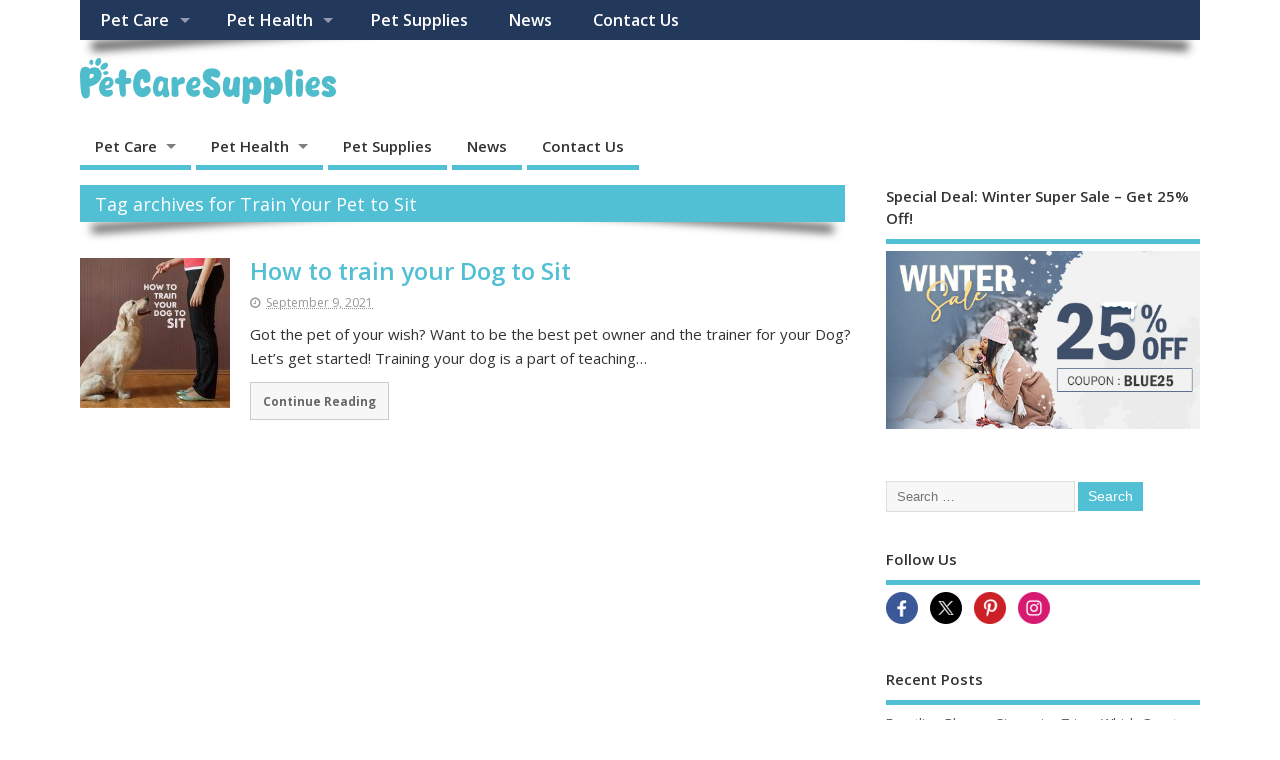

--- FILE ---
content_type: text/html; charset=UTF-8
request_url: http://petcaresupplies.improvepetcare.com/tag/train-your-pet-to-sit/
body_size: 11091
content:
<!DOCTYPE html>
<!--[if lt IE 7 ]>	<html lang="en-US" class="no-js ie6"> <![endif]-->
<!--[if IE 7 ]>		<html lang="en-US" class="no-js ie7"> <![endif]-->
<!--[if IE 8 ]>		<html lang="en-US" class="no-js ie8"> <![endif]-->
<!--[if IE 9 ]>		<html lang="en-US" class="no-js ie9"> <![endif]-->
<!--[if (gt IE 9)|!(IE)]><!-->
<html lang="en-US" class="no-js"> <!--<![endif]-->
<head>
<meta charset="UTF-8" />


<meta name="viewport" content="width=device-width,initial-scale=1,maximum-scale=1,user-scalable=yes">
<meta name="HandheldFriendly" content="true">

<link rel="pingback" href="http://petcaresupplies.improvepetcare.com/xmlrpc.php" />
<link rel="canonical" href="https://www.petcaresupplies.com/blog/tag/train-your-pet-to-sit/">


<meta name='robots' content='noindex, follow' />

	<!-- This site is optimized with the Yoast SEO plugin v21.0 - https://yoast.com/wordpress/plugins/seo/ -->
	<title>Train Your Pet to Sit Archives - PetCareSupplies Blog</title>
	<meta property="og:locale" content="en_US" />
	<meta property="og:type" content="article" />
	<meta property="og:title" content="Train Your Pet to Sit Archives - PetCareSupplies Blog" />
	<meta property="og:url" content="http://petcaresupplies.improvepetcare.com/tag/train-your-pet-to-sit/" />
	<meta property="og:site_name" content="PetCareSupplies Blog" />
	<meta name="twitter:card" content="summary_large_image" />
	<meta name="twitter:site" content="@PetCareSupply" />
	<script type="application/ld+json" class="yoast-schema-graph">{"@context":"https://schema.org","@graph":[{"@type":"CollectionPage","@id":"http://petcaresupplies.improvepetcare.com/tag/train-your-pet-to-sit/","url":"http://petcaresupplies.improvepetcare.com/tag/train-your-pet-to-sit/","name":"Train Your Pet to Sit Archives - PetCareSupplies Blog","isPartOf":{"@id":"https://petcaresupplies.improvepetcare.com/#website"},"primaryImageOfPage":{"@id":"http://petcaresupplies.improvepetcare.com/tag/train-your-pet-to-sit/#primaryimage"},"image":{"@id":"http://petcaresupplies.improvepetcare.com/tag/train-your-pet-to-sit/#primaryimage"},"thumbnailUrl":"http://petcaresupplies.improvepetcare.com/wp-content/uploads/2021/09/PCS-Connected-Pet.jpg","breadcrumb":{"@id":"http://petcaresupplies.improvepetcare.com/tag/train-your-pet-to-sit/#breadcrumb"},"inLanguage":"en-US"},{"@type":"ImageObject","inLanguage":"en-US","@id":"http://petcaresupplies.improvepetcare.com/tag/train-your-pet-to-sit/#primaryimage","url":"http://petcaresupplies.improvepetcare.com/wp-content/uploads/2021/09/PCS-Connected-Pet.jpg","contentUrl":"http://petcaresupplies.improvepetcare.com/wp-content/uploads/2021/09/PCS-Connected-Pet.jpg","width":756,"height":582},{"@type":"BreadcrumbList","@id":"http://petcaresupplies.improvepetcare.com/tag/train-your-pet-to-sit/#breadcrumb","itemListElement":[{"@type":"ListItem","position":1,"name":"Home","item":"https://petcaresupplies.improvepetcare.com/"},{"@type":"ListItem","position":2,"name":"Train Your Pet to Sit"}]},{"@type":"WebSite","@id":"https://petcaresupplies.improvepetcare.com/#website","url":"https://petcaresupplies.improvepetcare.com/","name":"PetCareSupplies Blog","description":"Pet advice, Pet Care Tips","potentialAction":[{"@type":"SearchAction","target":{"@type":"EntryPoint","urlTemplate":"https://petcaresupplies.improvepetcare.com/?s={search_term_string}"},"query-input":"required name=search_term_string"}],"inLanguage":"en-US"}]}</script>
	<!-- / Yoast SEO plugin. -->


<link rel='dns-prefetch' href='//fonts.googleapis.com' />
<link rel="alternate" type="application/rss+xml" title="PetCareSupplies Blog &raquo; Feed" href="http://petcaresupplies.improvepetcare.com/feed/" />
<script type="text/javascript">
window._wpemojiSettings = {"baseUrl":"https:\/\/s.w.org\/images\/core\/emoji\/14.0.0\/72x72\/","ext":".png","svgUrl":"https:\/\/s.w.org\/images\/core\/emoji\/14.0.0\/svg\/","svgExt":".svg","source":{"concatemoji":"http:\/\/petcaresupplies.improvepetcare.com\/wp-includes\/js\/wp-emoji-release.min.js?ver=6.3.7"}};
/*! This file is auto-generated */
!function(i,n){var o,s,e;function c(e){try{var t={supportTests:e,timestamp:(new Date).valueOf()};sessionStorage.setItem(o,JSON.stringify(t))}catch(e){}}function p(e,t,n){e.clearRect(0,0,e.canvas.width,e.canvas.height),e.fillText(t,0,0);var t=new Uint32Array(e.getImageData(0,0,e.canvas.width,e.canvas.height).data),r=(e.clearRect(0,0,e.canvas.width,e.canvas.height),e.fillText(n,0,0),new Uint32Array(e.getImageData(0,0,e.canvas.width,e.canvas.height).data));return t.every(function(e,t){return e===r[t]})}function u(e,t,n){switch(t){case"flag":return n(e,"\ud83c\udff3\ufe0f\u200d\u26a7\ufe0f","\ud83c\udff3\ufe0f\u200b\u26a7\ufe0f")?!1:!n(e,"\ud83c\uddfa\ud83c\uddf3","\ud83c\uddfa\u200b\ud83c\uddf3")&&!n(e,"\ud83c\udff4\udb40\udc67\udb40\udc62\udb40\udc65\udb40\udc6e\udb40\udc67\udb40\udc7f","\ud83c\udff4\u200b\udb40\udc67\u200b\udb40\udc62\u200b\udb40\udc65\u200b\udb40\udc6e\u200b\udb40\udc67\u200b\udb40\udc7f");case"emoji":return!n(e,"\ud83e\udef1\ud83c\udffb\u200d\ud83e\udef2\ud83c\udfff","\ud83e\udef1\ud83c\udffb\u200b\ud83e\udef2\ud83c\udfff")}return!1}function f(e,t,n){var r="undefined"!=typeof WorkerGlobalScope&&self instanceof WorkerGlobalScope?new OffscreenCanvas(300,150):i.createElement("canvas"),a=r.getContext("2d",{willReadFrequently:!0}),o=(a.textBaseline="top",a.font="600 32px Arial",{});return e.forEach(function(e){o[e]=t(a,e,n)}),o}function t(e){var t=i.createElement("script");t.src=e,t.defer=!0,i.head.appendChild(t)}"undefined"!=typeof Promise&&(o="wpEmojiSettingsSupports",s=["flag","emoji"],n.supports={everything:!0,everythingExceptFlag:!0},e=new Promise(function(e){i.addEventListener("DOMContentLoaded",e,{once:!0})}),new Promise(function(t){var n=function(){try{var e=JSON.parse(sessionStorage.getItem(o));if("object"==typeof e&&"number"==typeof e.timestamp&&(new Date).valueOf()<e.timestamp+604800&&"object"==typeof e.supportTests)return e.supportTests}catch(e){}return null}();if(!n){if("undefined"!=typeof Worker&&"undefined"!=typeof OffscreenCanvas&&"undefined"!=typeof URL&&URL.createObjectURL&&"undefined"!=typeof Blob)try{var e="postMessage("+f.toString()+"("+[JSON.stringify(s),u.toString(),p.toString()].join(",")+"));",r=new Blob([e],{type:"text/javascript"}),a=new Worker(URL.createObjectURL(r),{name:"wpTestEmojiSupports"});return void(a.onmessage=function(e){c(n=e.data),a.terminate(),t(n)})}catch(e){}c(n=f(s,u,p))}t(n)}).then(function(e){for(var t in e)n.supports[t]=e[t],n.supports.everything=n.supports.everything&&n.supports[t],"flag"!==t&&(n.supports.everythingExceptFlag=n.supports.everythingExceptFlag&&n.supports[t]);n.supports.everythingExceptFlag=n.supports.everythingExceptFlag&&!n.supports.flag,n.DOMReady=!1,n.readyCallback=function(){n.DOMReady=!0}}).then(function(){return e}).then(function(){var e;n.supports.everything||(n.readyCallback(),(e=n.source||{}).concatemoji?t(e.concatemoji):e.wpemoji&&e.twemoji&&(t(e.twemoji),t(e.wpemoji)))}))}((window,document),window._wpemojiSettings);
</script>
<style type="text/css">
img.wp-smiley,
img.emoji {
	display: inline !important;
	border: none !important;
	box-shadow: none !important;
	height: 1em !important;
	width: 1em !important;
	margin: 0 0.07em !important;
	vertical-align: -0.1em !important;
	background: none !important;
	padding: 0 !important;
}
</style>
	<link rel='stylesheet' id='wp-block-library-css' href='http://petcaresupplies.improvepetcare.com/wp-includes/css/dist/block-library/style.min.css?ver=6.3.7' type='text/css' media='all' />
<style id='classic-theme-styles-inline-css' type='text/css'>
/*! This file is auto-generated */
.wp-block-button__link{color:#fff;background-color:#32373c;border-radius:9999px;box-shadow:none;text-decoration:none;padding:calc(.667em + 2px) calc(1.333em + 2px);font-size:1.125em}.wp-block-file__button{background:#32373c;color:#fff;text-decoration:none}
</style>
<style id='global-styles-inline-css' type='text/css'>
body{--wp--preset--color--black: #000000;--wp--preset--color--cyan-bluish-gray: #abb8c3;--wp--preset--color--white: #ffffff;--wp--preset--color--pale-pink: #f78da7;--wp--preset--color--vivid-red: #cf2e2e;--wp--preset--color--luminous-vivid-orange: #ff6900;--wp--preset--color--luminous-vivid-amber: #fcb900;--wp--preset--color--light-green-cyan: #7bdcb5;--wp--preset--color--vivid-green-cyan: #00d084;--wp--preset--color--pale-cyan-blue: #8ed1fc;--wp--preset--color--vivid-cyan-blue: #0693e3;--wp--preset--color--vivid-purple: #9b51e0;--wp--preset--gradient--vivid-cyan-blue-to-vivid-purple: linear-gradient(135deg,rgba(6,147,227,1) 0%,rgb(155,81,224) 100%);--wp--preset--gradient--light-green-cyan-to-vivid-green-cyan: linear-gradient(135deg,rgb(122,220,180) 0%,rgb(0,208,130) 100%);--wp--preset--gradient--luminous-vivid-amber-to-luminous-vivid-orange: linear-gradient(135deg,rgba(252,185,0,1) 0%,rgba(255,105,0,1) 100%);--wp--preset--gradient--luminous-vivid-orange-to-vivid-red: linear-gradient(135deg,rgba(255,105,0,1) 0%,rgb(207,46,46) 100%);--wp--preset--gradient--very-light-gray-to-cyan-bluish-gray: linear-gradient(135deg,rgb(238,238,238) 0%,rgb(169,184,195) 100%);--wp--preset--gradient--cool-to-warm-spectrum: linear-gradient(135deg,rgb(74,234,220) 0%,rgb(151,120,209) 20%,rgb(207,42,186) 40%,rgb(238,44,130) 60%,rgb(251,105,98) 80%,rgb(254,248,76) 100%);--wp--preset--gradient--blush-light-purple: linear-gradient(135deg,rgb(255,206,236) 0%,rgb(152,150,240) 100%);--wp--preset--gradient--blush-bordeaux: linear-gradient(135deg,rgb(254,205,165) 0%,rgb(254,45,45) 50%,rgb(107,0,62) 100%);--wp--preset--gradient--luminous-dusk: linear-gradient(135deg,rgb(255,203,112) 0%,rgb(199,81,192) 50%,rgb(65,88,208) 100%);--wp--preset--gradient--pale-ocean: linear-gradient(135deg,rgb(255,245,203) 0%,rgb(182,227,212) 50%,rgb(51,167,181) 100%);--wp--preset--gradient--electric-grass: linear-gradient(135deg,rgb(202,248,128) 0%,rgb(113,206,126) 100%);--wp--preset--gradient--midnight: linear-gradient(135deg,rgb(2,3,129) 0%,rgb(40,116,252) 100%);--wp--preset--font-size--small: 13px;--wp--preset--font-size--medium: 20px;--wp--preset--font-size--large: 36px;--wp--preset--font-size--x-large: 42px;--wp--preset--spacing--20: 0.44rem;--wp--preset--spacing--30: 0.67rem;--wp--preset--spacing--40: 1rem;--wp--preset--spacing--50: 1.5rem;--wp--preset--spacing--60: 2.25rem;--wp--preset--spacing--70: 3.38rem;--wp--preset--spacing--80: 5.06rem;--wp--preset--shadow--natural: 6px 6px 9px rgba(0, 0, 0, 0.2);--wp--preset--shadow--deep: 12px 12px 50px rgba(0, 0, 0, 0.4);--wp--preset--shadow--sharp: 6px 6px 0px rgba(0, 0, 0, 0.2);--wp--preset--shadow--outlined: 6px 6px 0px -3px rgba(255, 255, 255, 1), 6px 6px rgba(0, 0, 0, 1);--wp--preset--shadow--crisp: 6px 6px 0px rgba(0, 0, 0, 1);}:where(.is-layout-flex){gap: 0.5em;}:where(.is-layout-grid){gap: 0.5em;}body .is-layout-flow > .alignleft{float: left;margin-inline-start: 0;margin-inline-end: 2em;}body .is-layout-flow > .alignright{float: right;margin-inline-start: 2em;margin-inline-end: 0;}body .is-layout-flow > .aligncenter{margin-left: auto !important;margin-right: auto !important;}body .is-layout-constrained > .alignleft{float: left;margin-inline-start: 0;margin-inline-end: 2em;}body .is-layout-constrained > .alignright{float: right;margin-inline-start: 2em;margin-inline-end: 0;}body .is-layout-constrained > .aligncenter{margin-left: auto !important;margin-right: auto !important;}body .is-layout-constrained > :where(:not(.alignleft):not(.alignright):not(.alignfull)){max-width: var(--wp--style--global--content-size);margin-left: auto !important;margin-right: auto !important;}body .is-layout-constrained > .alignwide{max-width: var(--wp--style--global--wide-size);}body .is-layout-flex{display: flex;}body .is-layout-flex{flex-wrap: wrap;align-items: center;}body .is-layout-flex > *{margin: 0;}body .is-layout-grid{display: grid;}body .is-layout-grid > *{margin: 0;}:where(.wp-block-columns.is-layout-flex){gap: 2em;}:where(.wp-block-columns.is-layout-grid){gap: 2em;}:where(.wp-block-post-template.is-layout-flex){gap: 1.25em;}:where(.wp-block-post-template.is-layout-grid){gap: 1.25em;}.has-black-color{color: var(--wp--preset--color--black) !important;}.has-cyan-bluish-gray-color{color: var(--wp--preset--color--cyan-bluish-gray) !important;}.has-white-color{color: var(--wp--preset--color--white) !important;}.has-pale-pink-color{color: var(--wp--preset--color--pale-pink) !important;}.has-vivid-red-color{color: var(--wp--preset--color--vivid-red) !important;}.has-luminous-vivid-orange-color{color: var(--wp--preset--color--luminous-vivid-orange) !important;}.has-luminous-vivid-amber-color{color: var(--wp--preset--color--luminous-vivid-amber) !important;}.has-light-green-cyan-color{color: var(--wp--preset--color--light-green-cyan) !important;}.has-vivid-green-cyan-color{color: var(--wp--preset--color--vivid-green-cyan) !important;}.has-pale-cyan-blue-color{color: var(--wp--preset--color--pale-cyan-blue) !important;}.has-vivid-cyan-blue-color{color: var(--wp--preset--color--vivid-cyan-blue) !important;}.has-vivid-purple-color{color: var(--wp--preset--color--vivid-purple) !important;}.has-black-background-color{background-color: var(--wp--preset--color--black) !important;}.has-cyan-bluish-gray-background-color{background-color: var(--wp--preset--color--cyan-bluish-gray) !important;}.has-white-background-color{background-color: var(--wp--preset--color--white) !important;}.has-pale-pink-background-color{background-color: var(--wp--preset--color--pale-pink) !important;}.has-vivid-red-background-color{background-color: var(--wp--preset--color--vivid-red) !important;}.has-luminous-vivid-orange-background-color{background-color: var(--wp--preset--color--luminous-vivid-orange) !important;}.has-luminous-vivid-amber-background-color{background-color: var(--wp--preset--color--luminous-vivid-amber) !important;}.has-light-green-cyan-background-color{background-color: var(--wp--preset--color--light-green-cyan) !important;}.has-vivid-green-cyan-background-color{background-color: var(--wp--preset--color--vivid-green-cyan) !important;}.has-pale-cyan-blue-background-color{background-color: var(--wp--preset--color--pale-cyan-blue) !important;}.has-vivid-cyan-blue-background-color{background-color: var(--wp--preset--color--vivid-cyan-blue) !important;}.has-vivid-purple-background-color{background-color: var(--wp--preset--color--vivid-purple) !important;}.has-black-border-color{border-color: var(--wp--preset--color--black) !important;}.has-cyan-bluish-gray-border-color{border-color: var(--wp--preset--color--cyan-bluish-gray) !important;}.has-white-border-color{border-color: var(--wp--preset--color--white) !important;}.has-pale-pink-border-color{border-color: var(--wp--preset--color--pale-pink) !important;}.has-vivid-red-border-color{border-color: var(--wp--preset--color--vivid-red) !important;}.has-luminous-vivid-orange-border-color{border-color: var(--wp--preset--color--luminous-vivid-orange) !important;}.has-luminous-vivid-amber-border-color{border-color: var(--wp--preset--color--luminous-vivid-amber) !important;}.has-light-green-cyan-border-color{border-color: var(--wp--preset--color--light-green-cyan) !important;}.has-vivid-green-cyan-border-color{border-color: var(--wp--preset--color--vivid-green-cyan) !important;}.has-pale-cyan-blue-border-color{border-color: var(--wp--preset--color--pale-cyan-blue) !important;}.has-vivid-cyan-blue-border-color{border-color: var(--wp--preset--color--vivid-cyan-blue) !important;}.has-vivid-purple-border-color{border-color: var(--wp--preset--color--vivid-purple) !important;}.has-vivid-cyan-blue-to-vivid-purple-gradient-background{background: var(--wp--preset--gradient--vivid-cyan-blue-to-vivid-purple) !important;}.has-light-green-cyan-to-vivid-green-cyan-gradient-background{background: var(--wp--preset--gradient--light-green-cyan-to-vivid-green-cyan) !important;}.has-luminous-vivid-amber-to-luminous-vivid-orange-gradient-background{background: var(--wp--preset--gradient--luminous-vivid-amber-to-luminous-vivid-orange) !important;}.has-luminous-vivid-orange-to-vivid-red-gradient-background{background: var(--wp--preset--gradient--luminous-vivid-orange-to-vivid-red) !important;}.has-very-light-gray-to-cyan-bluish-gray-gradient-background{background: var(--wp--preset--gradient--very-light-gray-to-cyan-bluish-gray) !important;}.has-cool-to-warm-spectrum-gradient-background{background: var(--wp--preset--gradient--cool-to-warm-spectrum) !important;}.has-blush-light-purple-gradient-background{background: var(--wp--preset--gradient--blush-light-purple) !important;}.has-blush-bordeaux-gradient-background{background: var(--wp--preset--gradient--blush-bordeaux) !important;}.has-luminous-dusk-gradient-background{background: var(--wp--preset--gradient--luminous-dusk) !important;}.has-pale-ocean-gradient-background{background: var(--wp--preset--gradient--pale-ocean) !important;}.has-electric-grass-gradient-background{background: var(--wp--preset--gradient--electric-grass) !important;}.has-midnight-gradient-background{background: var(--wp--preset--gradient--midnight) !important;}.has-small-font-size{font-size: var(--wp--preset--font-size--small) !important;}.has-medium-font-size{font-size: var(--wp--preset--font-size--medium) !important;}.has-large-font-size{font-size: var(--wp--preset--font-size--large) !important;}.has-x-large-font-size{font-size: var(--wp--preset--font-size--x-large) !important;}
.wp-block-navigation a:where(:not(.wp-element-button)){color: inherit;}
:where(.wp-block-post-template.is-layout-flex){gap: 1.25em;}:where(.wp-block-post-template.is-layout-grid){gap: 1.25em;}
:where(.wp-block-columns.is-layout-flex){gap: 2em;}:where(.wp-block-columns.is-layout-grid){gap: 2em;}
.wp-block-pullquote{font-size: 1.5em;line-height: 1.6;}
</style>
<link rel='stylesheet' id='default_gwf-css' href='//fonts.googleapis.com/css?family=Open+Sans%3A400%2C400italic%2C600%2C600italic%2C700%2C700italic%2C300%2C300italic&#038;ver=6.3.7' type='text/css' media='all' />
<link rel='stylesheet' id='parent-style-css' href='http://petcaresupplies.improvepetcare.com/wp-content/themes/mesocolumn/style.css?ver=1.6.5.1' type='text/css' media='all' />
<link rel='stylesheet' id='superfish-css' href='http://petcaresupplies.improvepetcare.com/wp-content/themes/mesocolumn/lib/scripts/superfish-menu/css/superfish.css?ver=1.6.5.1' type='text/css' media='all' />
<link rel='stylesheet' id='font-awesome-cdn-css' href='http://petcaresupplies.improvepetcare.com/wp-content/themes/mesocolumn/lib/scripts/font-awesome/css/font-awesome.css?ver=1.6.5.1' type='text/css' media='all' />
<script type='text/javascript' src='http://petcaresupplies.improvepetcare.com/wp-includes/js/jquery/jquery.min.js?ver=3.7.0' id='jquery-core-js'></script>
<script type='text/javascript' src='http://petcaresupplies.improvepetcare.com/wp-includes/js/jquery/jquery-migrate.min.js?ver=3.4.1' id='jquery-migrate-js'></script>
<link rel="https://api.w.org/" href="http://petcaresupplies.improvepetcare.com/wp-json/" /><link rel="alternate" type="application/json" href="http://petcaresupplies.improvepetcare.com/wp-json/wp/v2/tags/999" /><link rel="EditURI" type="application/rsd+xml" title="RSD" href="http://petcaresupplies.improvepetcare.com/xmlrpc.php?rsd" />
<meta name="generator" content="WordPress 6.3.7" />
<style type="text/css" media="all">
</style>
<style type="text/css" media="all">
</style>
<style type="text/css" media="all">
body {font-family: 'Open Sans', sans-serif;font-weight: 400;}
#siteinfo div,h1,h2,h3,h4,h5,h6,.header-title,#main-navigation, #featured #featured-title, #cf .tinput, #wp-calendar caption,.flex-caption h1,#portfolio-filter li,.nivo-caption a.read-more,.form-submit #submit,.fbottom,ol.commentlist li div.comment-post-meta, .home-post span.post-category a,ul.tabbernav li a {font-family: 'Open Sans', sans-serif;font-weight:600;}
#main-navigation, .sf-menu li a {font-family: 'Open Sans', sans-serif;font-weight: 600;}
#top-navigation {background-color: #23395b;}#top-navigation .sf-menu li a:hover,#top-navigation .sf-menu li:hover,#top-navigation .sf-menu ul {background-color: #091f41;}#top-navigation .sf-menu ul li a:hover {background-color: #000628;background-image: none;}#mobile-nav .mobile-open a {background: #23395b none;}#mobile-nav ul li a {background: #091f41 none;}#mobile-nav ul li a:hover {background:#000628 none;}#custom footer.footer-bottom, #custom footer.footer-bottom .fbottom {background-color:#23395b;color:#fff !important;}
#custom #siteinfo a {color: # !important;text-decoration: none;}
#custom #siteinfo p#site-description {color: # !important;text-decoration: none;}
#post-entry div.post-thumb.size-thumbnail {float:left;width:150px;}
#post-entry article .post-right {margin:0 0 0 170px;}
</style>

<script>
  (function(i,s,o,g,r,a,m){i['GoogleAnalyticsObject']=r;i[r]=i[r]||function(){
  (i[r].q=i[r].q||[]).push(arguments)},i[r].l=1*new Date();a=s.createElement(o),
  m=s.getElementsByTagName(o)[0];a.async=1;a.src=g;m.parentNode.insertBefore(a,m)
  })(window,document,'script','https://www.google-analytics.com/analytics.js','ga');

  ga('create', 'UA-50392939-1', 'auto');
  ga('send', 'pageview');

</script>
	
	<!-- Google tag (gtag.js)- GA4 -->
<script async src="https://www.googletagmanager.com/gtag/js?id=G-5CGBGYVZ4B"></script>
<script>
  window.dataLayer = window.dataLayer || [];
  function gtag(){dataLayer.push(arguments);}
  gtag('js', new Date());

  gtag('config', 'G-5CGBGYVZ4B');
</script>
	

</head>

<body class="archive tag tag-train-your-pet-to-sit tag-999 chrome" id="custom">

<div class="product-with-desc secbody">

<div id="wrapper">

<div id="wrapper-main">

<div id="bodywrap" class="innerwrap">

<div id="bodycontent">

<div id="container">

<nav class="top-nav iegradient effect-1" id="top-navigation">
<div class="innerwrap">
<ul id="menu-petcaresupplies" class="sf-menu"><li id='menu-item-603'  class="menu-item menu-item-type-taxonomy menu-item-object-category menu-item-has-children no_desc   "><a  href="http://petcaresupplies.improvepetcare.com/category/pet-care/">Pet Care</a>
<ul class="sub-menu">
<li id='menu-item-638'  class="menu-item menu-item-type-taxonomy menu-item-object-category no_desc   "><a  href="http://petcaresupplies.improvepetcare.com/category/dog-care/">Dog Care</a></li>
<li id='menu-item-812'  class="menu-item menu-item-type-taxonomy menu-item-object-category no_desc   "><a  href="http://petcaresupplies.improvepetcare.com/category/cat-care/">Cat Care</a></li>
</ul>
</li>
<li id='menu-item-604'  class="menu-item menu-item-type-taxonomy menu-item-object-category menu-item-has-children no_desc   "><a  href="http://petcaresupplies.improvepetcare.com/category/pet-health/">Pet Health</a>
<ul class="sub-menu">
<li id='menu-item-605'  class="menu-item menu-item-type-taxonomy menu-item-object-category no_desc   "><a  href="http://petcaresupplies.improvepetcare.com/category/pet-health/flea-and-tick/">Flea and Tick</a></li>
<li id='menu-item-606'  class="menu-item menu-item-type-taxonomy menu-item-object-category no_desc   "><a  href="http://petcaresupplies.improvepetcare.com/category/pet-health/joint-care/">Joint Care</a></li>
<li id='menu-item-608'  class="menu-item menu-item-type-taxonomy menu-item-object-category no_desc   "><a  href="http://petcaresupplies.improvepetcare.com/category/pet-health/worms/">Worms</a></li>
</ul>
</li>
<li id='menu-item-611'  class="menu-item menu-item-type-taxonomy menu-item-object-category no_desc   "><a  href="http://petcaresupplies.improvepetcare.com/category/pet-supplies/">Pet Supplies</a></li>
<li id='menu-item-612'  class="menu-item menu-item-type-taxonomy menu-item-object-category no_desc   "><a  href="http://petcaresupplies.improvepetcare.com/category/news/">News</a></li>
<li id='menu-item-1620'  class="menu-item menu-item-type-custom menu-item-object-custom no_desc   "><a  href="https://www.petcaresupplies.com">Contact Us</a></li>
</ul></div>
</nav>
<!-- HEADER START -->
<header class="iegradient _head" id="header">
<div class="header-inner">
<div class="innerwrap">
<div id="siteinfo">
<a href="http://petcaresupplies.improvepetcare.com/" title="PetCareSupplies Blog"><img src="http://petcaresupplies.improvepetcare.com/wp-content/uploads/2025/03/PCS-Logo-Blue.png" alt="PetCareSupplies Blog" /></a>
<span class="header-seo-span">
<h1 ><a href="http://petcaresupplies.improvepetcare.com/" title="PetCareSupplies Blog" rel="home">PetCareSupplies Blog</a></h1 ><p id="site-description">Pet advice, Pet Care Tips</p>
</span>
</div>
<!-- SITEINFO END -->
</div>
</div>
</header>
<!-- HEADER END -->
<div class="container-wrap">

<!-- NAVIGATION START -->
<nav class="main-nav iegradient" id="main-navigation">
<ul id="menu-petcaresupplies-1" class="sf-menu"><li id='menu-item-603'  class="menu-item menu-item-type-taxonomy menu-item-object-category menu-item-has-children no_desc   "><a  href="http://petcaresupplies.improvepetcare.com/category/pet-care/">Pet Care</a>
<ul class="sub-menu">
<li id='menu-item-638'  class="menu-item menu-item-type-taxonomy menu-item-object-category no_desc   "><a  href="http://petcaresupplies.improvepetcare.com/category/dog-care/">Dog Care</a></li>
<li id='menu-item-812'  class="menu-item menu-item-type-taxonomy menu-item-object-category no_desc   "><a  href="http://petcaresupplies.improvepetcare.com/category/cat-care/">Cat Care</a></li>
</ul>
</li>
<li id='menu-item-604'  class="menu-item menu-item-type-taxonomy menu-item-object-category menu-item-has-children no_desc   "><a  href="http://petcaresupplies.improvepetcare.com/category/pet-health/">Pet Health</a>
<ul class="sub-menu">
<li id='menu-item-605'  class="menu-item menu-item-type-taxonomy menu-item-object-category no_desc   "><a  href="http://petcaresupplies.improvepetcare.com/category/pet-health/flea-and-tick/">Flea and Tick</a></li>
<li id='menu-item-606'  class="menu-item menu-item-type-taxonomy menu-item-object-category no_desc   "><a  href="http://petcaresupplies.improvepetcare.com/category/pet-health/joint-care/">Joint Care</a></li>
<li id='menu-item-608'  class="menu-item menu-item-type-taxonomy menu-item-object-category no_desc   "><a  href="http://petcaresupplies.improvepetcare.com/category/pet-health/worms/">Worms</a></li>
</ul>
</li>
<li id='menu-item-611'  class="menu-item menu-item-type-taxonomy menu-item-object-category no_desc   "><a  href="http://petcaresupplies.improvepetcare.com/category/pet-supplies/">Pet Supplies</a></li>
<li id='menu-item-612'  class="menu-item menu-item-type-taxonomy menu-item-object-category no_desc   "><a  href="http://petcaresupplies.improvepetcare.com/category/news/">News</a></li>
<li id='menu-item-1620'  class="menu-item menu-item-type-custom menu-item-object-custom no_desc   "><a  href="https://www.petcaresupplies.com">Contact Us</a></li>
</ul></nav>
<!-- NAVIGATION END -->


<!-- CONTENT START -->
<div class="content">
<div class="content-inner">


<!-- POST ENTRY START -->
<div id="post-entry" class="archive_tn_cat_color_999">
<div class="post-entry-inner">


<h2 class="intag effect-1 header-title">Tag archives for Train Your Pet to Sit</h2>




<!-- POST START -->
<article class="alt-post feat-thumbnail post-style-default post-3695 post type-post status-publish format-standard has-post-thumbnail hentry category-news tag-dog tag-dog-commands tag-dog-training-tips tag-pet-supplies-2 tag-train-your-pet-to-sit has_thumb" id="post-3695">

<div class='post-thumb in-archive size-thumbnail'><a href="http://petcaresupplies.improvepetcare.com/how-to-train-your-dog-to-sit/" title="How to train your Dog to Sit"><img width='150' height='150' class='alignleft img-is-thumbnail' src='http://petcaresupplies.improvepetcare.com/wp-content/uploads/2021/09/PCS-Connected-Pet-150x150.jpg' alt='News' title='How to train your Dog to Sit' /></a></div>
<div class="post-right">
<h2 class="post-title entry-title"><a href="http://petcaresupplies.improvepetcare.com/how-to-train-your-dog-to-sit/" rel="bookmark" title="How to train your Dog to Sit">How to train your Dog to Sit</a></h2>
<div class="post-meta the-icons pmeta-alt">
	

<span class="entry-date post-date"><i class="fa fa-clock-o"></i><abbr class="published" title="2021-09-09T09:36:09+00:00">September 9, 2021</abbr></span>
<span class="meta-no-display"><a href="http://petcaresupplies.improvepetcare.com/how-to-train-your-dog-to-sit/" rel="bookmark">How to train your Dog to Sit</a></span>




</div><div class="post-content">
<div class="entry-content">Got the pet of your wish? Want to be the best pet owner and the trainer for your Dog? Let’s get started! Training your dog is a part of teaching&hellip;</div>
<div class="post-more"><a href="http://petcaresupplies.improvepetcare.com/how-to-train-your-dog-to-sit/" title="How to train your Dog to Sit">Continue Reading</a></div>
</div>
</div>

</article>
<!-- POST END -->






<div id="post-navigator">
</div>



</div>
</div>
<!-- POST ENTRY END -->


</div><!-- CONTENT INNER END -->
</div><!-- CONTENT END -->



<div id="right-sidebar" class="sidebar right-sidebar">
<div class="sidebar-inner">
<div class="widget-area the-icons">
<aside id="media_image-2" class="widget widget_media_image"><h3 class="widget-title">Special Deal: Winter Super Sale &#8211; Get 25% Off!</h3><a href="https://www.petcaresupplies.com/?utm_source=Int-Blogbanner&#038;utm_medium=seo" rel="httpswwwpetcaresuppliescomutm_sourceInt-Blogbannerutm_mediumseo noopener" target="_blank"><img width="456" height="258" src="http://petcaresupplies.improvepetcare.com/wp-content/uploads/2026/01/PCS-Winter-sale-BP.jpg" class="image wp-image-6340  attachment-full size-full" alt="" decoding="async" style="max-width: 100%; height: auto;" title="Special Deal: Black Friday Sale - Unwrap 30% Off!" loading="lazy" srcset="http://petcaresupplies.improvepetcare.com/wp-content/uploads/2026/01/PCS-Winter-sale-BP.jpg 456w, http://petcaresupplies.improvepetcare.com/wp-content/uploads/2026/01/PCS-Winter-sale-BP-300x170.jpg 300w" sizes="(max-width: 456px) 100vw, 456px" /></a></aside><aside id="search-3" class="widget widget_search"><form method="get" class="search-form" action="http://petcaresupplies.improvepetcare.com/"><label><span class="screen-reader-text">Search for:</span><input type="search" class="search-field" placeholder="Search &hellip;" value="" name="s" title="Search for:" /></label> <input type="submit" class="search-submit" value="Search" /></form></aside><aside id="text-6" class="widget widget_text"><h3 class="widget-title">Follow Us</h3>			<div class="textwidget"><a target="_blank" href="http://www.facebook.com/Petcaresupplies" rel="noopener">
<img border="0" src="http://petcaresupplies.improvepetcare.com/wp-content/uploads/2021/03/facebook.png" alt="Facebook"/></a>
&nbsp;
<a target="_blank" href="http://twitter.com/PetCareSupply" rel="noopener">
<img border="0" src="http://petcaresupplies.improvepetcare.com/wp-content/uploads/2023/08/twitter-icon-blog.png" alt="Twitter" /></a>
<a target="_blank" href="http://www.pinterest.com/petcaresupplies" rel="noopener">
&nbsp;
<img border="0" src="http://petcaresupplies.improvepetcare.com/wp-content/uploads/2021/03/pinterest.png" alt="Pintrest" /></a>
<a target="_blank" href="http://www.instagram.com/petcaresupplies" rel="noopener">
&nbsp;
<img border="0" src="http://petcaresupplies.improvepetcare.com/wp-content/uploads/2021/03/instagram.png" alt="Instagram" /></a></div>
		</aside>
		<aside id="recent-posts-3" class="widget widget_recent_entries">
		<h3 class="widget-title">Recent Posts</h3>
		<ul>
											<li>
					<a href="http://petcaresupplies.improvepetcare.com/frontline-plus-vs-simparica-trio-comparison/">Frontline Plus vs. Simparica Trio – Which One to Choose for Your Dog?</a>
									</li>
											<li>
					<a href="http://petcaresupplies.improvepetcare.com/dogs-skin-and-coat-care-guide/">A Quick Guide to Dogs’ Skin &amp; Coat Care</a>
									</li>
											<li>
					<a href="http://petcaresupplies.improvepetcare.com/why-dogs-lick-their-paws/">Why Dogs Lick and Chew Their Paws and When to Worry</a>
									</li>
											<li>
					<a href="http://petcaresupplies.improvepetcare.com/dog-grooming-habits-every-pet-parent-should-know/">7 Grooming Habits Every Dog Parent Should Know</a>
									</li>
											<li>
					<a href="http://petcaresupplies.improvepetcare.com/dog-breeds-that-cant-tolerate-cold-weather/">10 Dog Breeds That Can’t Tolerate Cold Weather</a>
									</li>
					</ul>

		</aside><aside id="categories-3" class="widget widget_categories"><h3 class="widget-title">Categories</h3>
			<ul>
					<li class="cat-item cat-item-1067"><a href="http://petcaresupplies.improvepetcare.com/category/adopt-cat/">Adopt cat</a>
</li>
	<li class="cat-item cat-item-276"><a href="http://petcaresupplies.improvepetcare.com/category/cat-care/">Cat Care</a>
</li>
	<li class="cat-item cat-item-271"><a href="http://petcaresupplies.improvepetcare.com/category/dog-care/">Dog Care</a>
</li>
	<li class="cat-item cat-item-1051"><a href="http://petcaresupplies.improvepetcare.com/category/hair-skin-coat/">Hair &amp; Skin Coat</a>
</li>
	<li class="cat-item cat-item-1010"><a href="http://petcaresupplies.improvepetcare.com/category/heartworms/">Heartworms</a>
</li>
	<li class="cat-item cat-item-573"><a href="http://petcaresupplies.improvepetcare.com/category/horse-care/">Horse Care</a>
</li>
	<li class="cat-item cat-item-1"><a href="http://petcaresupplies.improvepetcare.com/category/news/">News</a>
</li>
	<li class="cat-item cat-item-10"><a href="http://petcaresupplies.improvepetcare.com/category/pet-care/">Pet Care</a>
</li>
	<li class="cat-item cat-item-35"><a href="http://petcaresupplies.improvepetcare.com/category/pet-health/">Pet Health</a>
<ul class='children'>
	<li class="cat-item cat-item-671"><a href="http://petcaresupplies.improvepetcare.com/category/pet-health/dental-care/">Dental Care</a>
</li>
	<li class="cat-item cat-item-22"><a href="http://petcaresupplies.improvepetcare.com/category/pet-health/flea-and-tick/">Flea and Tick</a>
</li>
	<li class="cat-item cat-item-38"><a href="http://petcaresupplies.improvepetcare.com/category/pet-health/joint-care/">Joint Care</a>
</li>
	<li class="cat-item cat-item-14"><a href="http://petcaresupplies.improvepetcare.com/category/pet-health/worms/">Worms</a>
</li>
</ul>
</li>
	<li class="cat-item cat-item-1048"><a href="http://petcaresupplies.improvepetcare.com/category/pet-parent/">pet parent</a>
</li>
	<li class="cat-item cat-item-37"><a href="http://petcaresupplies.improvepetcare.com/category/pet-supplies/">Pet Supplies</a>
</li>
	<li class="cat-item cat-item-540"><a href="http://petcaresupplies.improvepetcare.com/category/pet-training/">Pet Training</a>
</li>
	<li class="cat-item cat-item-1069"><a href="http://petcaresupplies.improvepetcare.com/category/pet-vaccine/">Pet Vaccine</a>
</li>
	<li class="cat-item cat-item-1054"><a href="http://petcaresupplies.improvepetcare.com/category/petfood/">petfood</a>
</li>
	<li class="cat-item cat-item-1066"><a href="http://petcaresupplies.improvepetcare.com/category/rescue-dog/">Rescue Dog</a>
</li>
	<li class="cat-item cat-item-1053"><a href="http://petcaresupplies.improvepetcare.com/category/vet-tips/">Vet Tips</a>
</li>
			</ul>

			</aside><aside id="archives-3" class="widget widget_archive"><h3 class="widget-title">Archives</h3>		<label class="screen-reader-text" for="archives-dropdown-3">Archives</label>
		<select id="archives-dropdown-3" name="archive-dropdown">
			
			<option value="">Select Month</option>
				<option value='http://petcaresupplies.improvepetcare.com/2025/12/'> December 2025 &nbsp;(1)</option>
	<option value='http://petcaresupplies.improvepetcare.com/2025/11/'> November 2025 &nbsp;(4)</option>
	<option value='http://petcaresupplies.improvepetcare.com/2025/10/'> October 2025 &nbsp;(2)</option>
	<option value='http://petcaresupplies.improvepetcare.com/2025/09/'> September 2025 &nbsp;(5)</option>
	<option value='http://petcaresupplies.improvepetcare.com/2025/08/'> August 2025 &nbsp;(3)</option>
	<option value='http://petcaresupplies.improvepetcare.com/2025/07/'> July 2025 &nbsp;(3)</option>
	<option value='http://petcaresupplies.improvepetcare.com/2025/06/'> June 2025 &nbsp;(2)</option>
	<option value='http://petcaresupplies.improvepetcare.com/2025/04/'> April 2025 &nbsp;(2)</option>
	<option value='http://petcaresupplies.improvepetcare.com/2025/03/'> March 2025 &nbsp;(4)</option>
	<option value='http://petcaresupplies.improvepetcare.com/2025/02/'> February 2025 &nbsp;(3)</option>
	<option value='http://petcaresupplies.improvepetcare.com/2025/01/'> January 2025 &nbsp;(5)</option>
	<option value='http://petcaresupplies.improvepetcare.com/2024/12/'> December 2024 &nbsp;(1)</option>
	<option value='http://petcaresupplies.improvepetcare.com/2024/11/'> November 2024 &nbsp;(5)</option>
	<option value='http://petcaresupplies.improvepetcare.com/2024/10/'> October 2024 &nbsp;(2)</option>
	<option value='http://petcaresupplies.improvepetcare.com/2024/09/'> September 2024 &nbsp;(2)</option>
	<option value='http://petcaresupplies.improvepetcare.com/2024/08/'> August 2024 &nbsp;(2)</option>
	<option value='http://petcaresupplies.improvepetcare.com/2024/07/'> July 2024 &nbsp;(2)</option>
	<option value='http://petcaresupplies.improvepetcare.com/2024/06/'> June 2024 &nbsp;(2)</option>
	<option value='http://petcaresupplies.improvepetcare.com/2024/05/'> May 2024 &nbsp;(2)</option>
	<option value='http://petcaresupplies.improvepetcare.com/2024/04/'> April 2024 &nbsp;(2)</option>
	<option value='http://petcaresupplies.improvepetcare.com/2024/03/'> March 2024 &nbsp;(2)</option>
	<option value='http://petcaresupplies.improvepetcare.com/2024/02/'> February 2024 &nbsp;(2)</option>
	<option value='http://petcaresupplies.improvepetcare.com/2024/01/'> January 2024 &nbsp;(3)</option>
	<option value='http://petcaresupplies.improvepetcare.com/2023/12/'> December 2023 &nbsp;(2)</option>
	<option value='http://petcaresupplies.improvepetcare.com/2023/11/'> November 2023 &nbsp;(2)</option>
	<option value='http://petcaresupplies.improvepetcare.com/2023/10/'> October 2023 &nbsp;(2)</option>
	<option value='http://petcaresupplies.improvepetcare.com/2023/09/'> September 2023 &nbsp;(2)</option>
	<option value='http://petcaresupplies.improvepetcare.com/2023/08/'> August 2023 &nbsp;(2)</option>
	<option value='http://petcaresupplies.improvepetcare.com/2023/07/'> July 2023 &nbsp;(2)</option>
	<option value='http://petcaresupplies.improvepetcare.com/2023/06/'> June 2023 &nbsp;(2)</option>
	<option value='http://petcaresupplies.improvepetcare.com/2023/05/'> May 2023 &nbsp;(3)</option>
	<option value='http://petcaresupplies.improvepetcare.com/2023/04/'> April 2023 &nbsp;(2)</option>
	<option value='http://petcaresupplies.improvepetcare.com/2023/03/'> March 2023 &nbsp;(2)</option>
	<option value='http://petcaresupplies.improvepetcare.com/2023/02/'> February 2023 &nbsp;(3)</option>
	<option value='http://petcaresupplies.improvepetcare.com/2023/01/'> January 2023 &nbsp;(2)</option>
	<option value='http://petcaresupplies.improvepetcare.com/2022/12/'> December 2022 &nbsp;(1)</option>
	<option value='http://petcaresupplies.improvepetcare.com/2022/11/'> November 2022 &nbsp;(2)</option>
	<option value='http://petcaresupplies.improvepetcare.com/2022/10/'> October 2022 &nbsp;(2)</option>
	<option value='http://petcaresupplies.improvepetcare.com/2022/09/'> September 2022 &nbsp;(1)</option>
	<option value='http://petcaresupplies.improvepetcare.com/2022/07/'> July 2022 &nbsp;(3)</option>
	<option value='http://petcaresupplies.improvepetcare.com/2022/06/'> June 2022 &nbsp;(3)</option>
	<option value='http://petcaresupplies.improvepetcare.com/2022/05/'> May 2022 &nbsp;(2)</option>
	<option value='http://petcaresupplies.improvepetcare.com/2022/04/'> April 2022 &nbsp;(3)</option>
	<option value='http://petcaresupplies.improvepetcare.com/2022/03/'> March 2022 &nbsp;(3)</option>
	<option value='http://petcaresupplies.improvepetcare.com/2022/02/'> February 2022 &nbsp;(2)</option>
	<option value='http://petcaresupplies.improvepetcare.com/2022/01/'> January 2022 &nbsp;(2)</option>
	<option value='http://petcaresupplies.improvepetcare.com/2021/12/'> December 2021 &nbsp;(2)</option>
	<option value='http://petcaresupplies.improvepetcare.com/2021/11/'> November 2021 &nbsp;(1)</option>
	<option value='http://petcaresupplies.improvepetcare.com/2021/09/'> September 2021 &nbsp;(1)</option>
	<option value='http://petcaresupplies.improvepetcare.com/2021/08/'> August 2021 &nbsp;(3)</option>
	<option value='http://petcaresupplies.improvepetcare.com/2021/07/'> July 2021 &nbsp;(2)</option>
	<option value='http://petcaresupplies.improvepetcare.com/2021/06/'> June 2021 &nbsp;(3)</option>
	<option value='http://petcaresupplies.improvepetcare.com/2021/05/'> May 2021 &nbsp;(2)</option>
	<option value='http://petcaresupplies.improvepetcare.com/2021/04/'> April 2021 &nbsp;(4)</option>
	<option value='http://petcaresupplies.improvepetcare.com/2021/03/'> March 2021 &nbsp;(2)</option>
	<option value='http://petcaresupplies.improvepetcare.com/2021/02/'> February 2021 &nbsp;(1)</option>
	<option value='http://petcaresupplies.improvepetcare.com/2021/01/'> January 2021 &nbsp;(1)</option>
	<option value='http://petcaresupplies.improvepetcare.com/2020/12/'> December 2020 &nbsp;(1)</option>
	<option value='http://petcaresupplies.improvepetcare.com/2020/10/'> October 2020 &nbsp;(1)</option>
	<option value='http://petcaresupplies.improvepetcare.com/2020/09/'> September 2020 &nbsp;(1)</option>
	<option value='http://petcaresupplies.improvepetcare.com/2020/08/'> August 2020 &nbsp;(1)</option>
	<option value='http://petcaresupplies.improvepetcare.com/2020/07/'> July 2020 &nbsp;(1)</option>
	<option value='http://petcaresupplies.improvepetcare.com/2020/05/'> May 2020 &nbsp;(1)</option>
	<option value='http://petcaresupplies.improvepetcare.com/2020/04/'> April 2020 &nbsp;(1)</option>
	<option value='http://petcaresupplies.improvepetcare.com/2020/02/'> February 2020 &nbsp;(3)</option>
	<option value='http://petcaresupplies.improvepetcare.com/2020/01/'> January 2020 &nbsp;(2)</option>
	<option value='http://petcaresupplies.improvepetcare.com/2019/12/'> December 2019 &nbsp;(3)</option>
	<option value='http://petcaresupplies.improvepetcare.com/2019/11/'> November 2019 &nbsp;(4)</option>
	<option value='http://petcaresupplies.improvepetcare.com/2019/10/'> October 2019 &nbsp;(4)</option>
	<option value='http://petcaresupplies.improvepetcare.com/2019/09/'> September 2019 &nbsp;(5)</option>
	<option value='http://petcaresupplies.improvepetcare.com/2019/08/'> August 2019 &nbsp;(4)</option>
	<option value='http://petcaresupplies.improvepetcare.com/2019/07/'> July 2019 &nbsp;(5)</option>
	<option value='http://petcaresupplies.improvepetcare.com/2019/06/'> June 2019 &nbsp;(2)</option>
	<option value='http://petcaresupplies.improvepetcare.com/2019/05/'> May 2019 &nbsp;(3)</option>
	<option value='http://petcaresupplies.improvepetcare.com/2019/04/'> April 2019 &nbsp;(3)</option>
	<option value='http://petcaresupplies.improvepetcare.com/2019/03/'> March 2019 &nbsp;(3)</option>
	<option value='http://petcaresupplies.improvepetcare.com/2019/02/'> February 2019 &nbsp;(2)</option>
	<option value='http://petcaresupplies.improvepetcare.com/2019/01/'> January 2019 &nbsp;(4)</option>
	<option value='http://petcaresupplies.improvepetcare.com/2018/12/'> December 2018 &nbsp;(2)</option>
	<option value='http://petcaresupplies.improvepetcare.com/2018/11/'> November 2018 &nbsp;(2)</option>
	<option value='http://petcaresupplies.improvepetcare.com/2018/10/'> October 2018 &nbsp;(3)</option>
	<option value='http://petcaresupplies.improvepetcare.com/2018/09/'> September 2018 &nbsp;(3)</option>
	<option value='http://petcaresupplies.improvepetcare.com/2018/08/'> August 2018 &nbsp;(2)</option>
	<option value='http://petcaresupplies.improvepetcare.com/2018/07/'> July 2018 &nbsp;(2)</option>
	<option value='http://petcaresupplies.improvepetcare.com/2018/06/'> June 2018 &nbsp;(1)</option>
	<option value='http://petcaresupplies.improvepetcare.com/2018/05/'> May 2018 &nbsp;(2)</option>
	<option value='http://petcaresupplies.improvepetcare.com/2018/04/'> April 2018 &nbsp;(3)</option>
	<option value='http://petcaresupplies.improvepetcare.com/2018/03/'> March 2018 &nbsp;(1)</option>
	<option value='http://petcaresupplies.improvepetcare.com/2018/02/'> February 2018 &nbsp;(2)</option>
	<option value='http://petcaresupplies.improvepetcare.com/2018/01/'> January 2018 &nbsp;(4)</option>
	<option value='http://petcaresupplies.improvepetcare.com/2017/12/'> December 2017 &nbsp;(1)</option>
	<option value='http://petcaresupplies.improvepetcare.com/2017/11/'> November 2017 &nbsp;(1)</option>
	<option value='http://petcaresupplies.improvepetcare.com/2017/10/'> October 2017 &nbsp;(2)</option>
	<option value='http://petcaresupplies.improvepetcare.com/2017/09/'> September 2017 &nbsp;(4)</option>
	<option value='http://petcaresupplies.improvepetcare.com/2017/08/'> August 2017 &nbsp;(3)</option>
	<option value='http://petcaresupplies.improvepetcare.com/2017/07/'> July 2017 &nbsp;(3)</option>
	<option value='http://petcaresupplies.improvepetcare.com/2017/06/'> June 2017 &nbsp;(3)</option>
	<option value='http://petcaresupplies.improvepetcare.com/2017/05/'> May 2017 &nbsp;(3)</option>
	<option value='http://petcaresupplies.improvepetcare.com/2017/04/'> April 2017 &nbsp;(4)</option>
	<option value='http://petcaresupplies.improvepetcare.com/2017/03/'> March 2017 &nbsp;(4)</option>
	<option value='http://petcaresupplies.improvepetcare.com/2017/02/'> February 2017 &nbsp;(3)</option>
	<option value='http://petcaresupplies.improvepetcare.com/2017/01/'> January 2017 &nbsp;(4)</option>
	<option value='http://petcaresupplies.improvepetcare.com/2016/12/'> December 2016 &nbsp;(2)</option>
	<option value='http://petcaresupplies.improvepetcare.com/2016/11/'> November 2016 &nbsp;(2)</option>
	<option value='http://petcaresupplies.improvepetcare.com/2016/10/'> October 2016 &nbsp;(2)</option>
	<option value='http://petcaresupplies.improvepetcare.com/2016/09/'> September 2016 &nbsp;(5)</option>
	<option value='http://petcaresupplies.improvepetcare.com/2016/08/'> August 2016 &nbsp;(5)</option>
	<option value='http://petcaresupplies.improvepetcare.com/2016/07/'> July 2016 &nbsp;(1)</option>
	<option value='http://petcaresupplies.improvepetcare.com/2016/06/'> June 2016 &nbsp;(4)</option>
	<option value='http://petcaresupplies.improvepetcare.com/2016/05/'> May 2016 &nbsp;(4)</option>
	<option value='http://petcaresupplies.improvepetcare.com/2016/04/'> April 2016 &nbsp;(4)</option>
	<option value='http://petcaresupplies.improvepetcare.com/2015/12/'> December 2015 &nbsp;(1)</option>
	<option value='http://petcaresupplies.improvepetcare.com/2015/11/'> November 2015 &nbsp;(4)</option>
	<option value='http://petcaresupplies.improvepetcare.com/2015/10/'> October 2015 &nbsp;(3)</option>
	<option value='http://petcaresupplies.improvepetcare.com/2015/09/'> September 2015 &nbsp;(2)</option>
	<option value='http://petcaresupplies.improvepetcare.com/2015/08/'> August 2015 &nbsp;(3)</option>
	<option value='http://petcaresupplies.improvepetcare.com/2015/07/'> July 2015 &nbsp;(3)</option>
	<option value='http://petcaresupplies.improvepetcare.com/2015/06/'> June 2015 &nbsp;(4)</option>
	<option value='http://petcaresupplies.improvepetcare.com/2015/05/'> May 2015 &nbsp;(2)</option>
	<option value='http://petcaresupplies.improvepetcare.com/2015/04/'> April 2015 &nbsp;(3)</option>
	<option value='http://petcaresupplies.improvepetcare.com/2015/03/'> March 2015 &nbsp;(2)</option>
	<option value='http://petcaresupplies.improvepetcare.com/2015/02/'> February 2015 &nbsp;(2)</option>
	<option value='http://petcaresupplies.improvepetcare.com/2015/01/'> January 2015 &nbsp;(2)</option>
	<option value='http://petcaresupplies.improvepetcare.com/2014/12/'> December 2014 &nbsp;(3)</option>
	<option value='http://petcaresupplies.improvepetcare.com/2014/11/'> November 2014 &nbsp;(3)</option>
	<option value='http://petcaresupplies.improvepetcare.com/2014/10/'> October 2014 &nbsp;(3)</option>
	<option value='http://petcaresupplies.improvepetcare.com/2014/09/'> September 2014 &nbsp;(4)</option>
	<option value='http://petcaresupplies.improvepetcare.com/2014/08/'> August 2014 &nbsp;(4)</option>
	<option value='http://petcaresupplies.improvepetcare.com/2014/07/'> July 2014 &nbsp;(5)</option>
	<option value='http://petcaresupplies.improvepetcare.com/2014/06/'> June 2014 &nbsp;(8)</option>
	<option value='http://petcaresupplies.improvepetcare.com/2014/05/'> May 2014 &nbsp;(6)</option>
	<option value='http://petcaresupplies.improvepetcare.com/2014/04/'> April 2014 &nbsp;(4)</option>
	<option value='http://petcaresupplies.improvepetcare.com/2014/03/'> March 2014 &nbsp;(4)</option>

		</select>

<script type="text/javascript">
/* <![CDATA[ */
(function() {
	var dropdown = document.getElementById( "archives-dropdown-3" );
	function onSelectChange() {
		if ( dropdown.options[ dropdown.selectedIndex ].value !== '' ) {
			document.location.href = this.options[ this.selectedIndex ].value;
		}
	}
	dropdown.onchange = onSelectChange;
})();
/* ]]> */
</script>
			</aside></div>
</div><!-- SIDEBAR-INNER END -->
</div><!-- RIGHT SIDEBAR END -->


</div><!-- CONTAINER WRAP END -->

</div><!-- CONTAINER END -->

</div><!-- BODYCONTENT END -->

</div><!-- INNERWRAP BODYWRAP END -->

</div><!-- WRAPPER MAIN END -->

</div><!-- WRAPPER END -->


<footer class="footer-bottom">
<div class="innerwrap">
<div class="fbottom">
<div class="footer-left">
Copyright &copy;2026. PetCareSupplies Blog</div>
<div class="footer-right">
Our blogs cover a wide range of topics including nutrition, feeding and health guides. Follow our Pet Care Supplies blogs and stay updated with all the tips and tricks on how to keep your four-legged friend healthy.
</div>
</div>
</div>
</footer>
<!-- FOOTER BOTTOM END -->


</div>
<!-- SECBODY END -->

<script type='text/javascript' src='http://petcaresupplies.improvepetcare.com/wp-includes/js/hoverIntent.min.js?ver=1.10.2' id='hoverIntent-js'></script>
<script type='text/javascript' src='http://petcaresupplies.improvepetcare.com/wp-content/themes/mesocolumn/lib/scripts/modernizr/modernizr.js?ver=1.6.5.1' id='modernizr-js'></script>
<script type='text/javascript' src='http://petcaresupplies.improvepetcare.com/wp-content/themes/mesocolumn/lib/scripts/superfish-menu/js/superfish.js?ver=1.6.5.1' id='superfish-js-js'></script>
<script type='text/javascript' src='http://petcaresupplies.improvepetcare.com/wp-content/themes/mesocolumn/lib/scripts/superfish-menu/js/supersubs.js?ver=1.6.5.1' id='supersub-js-js'></script>
<script type='text/javascript' src='http://petcaresupplies.improvepetcare.com/wp-content/themes/mesocolumn/lib/scripts/custom.js?ver=1.6.5.1' id='custom-js-js'></script>

</body>

</html>

--- FILE ---
content_type: text/css
request_url: http://petcaresupplies.improvepetcare.com/wp-content/themes/mesocolumn/style.css?ver=1.6.5.1
body_size: 17848
content:
/*
Theme Name: MesoColumn
Theme URI: http://www.dezzain.com/wordpress-themes/mesocolumn/
Description: Mesocolumn is a Responsive HTML5 and CSS3 WordPress Theme that support BuddyPress, BBPress, WooCommerce and Jigoshop and comes with Unlimited Color Choice on Menu for category and pages, Background, Layout, Footer, Sidebar and Design packed 600+ Google Webfonts Selection.
Version: 1.6.5.1
Author: Richie KS
Author URI: http://www.dezzain.com
License: GNU General Public License
License URI: http://www.opensource.org/licenses/gpl-license.php
Tags: buddypress,white,two-columns,three-columns,right-sidebar,responsive-layout,flexible-header,editor-style,custom-colors,custom-menu,custom-header,custom-background,featured-images,full-width-template,theme-options,threaded-comments,microformats,rtl-language-support,translation-ready

The CSS, XHTML and design is released under GNU General Public License:
http://www.opensource.org/licenses/gpl-license.php

see changelog.txt for version update info
*/

@-ms-viewport {
    width: device-width;
}

@viewport {
    width: device-width;
}

html, body, div, span, applet, object, iframe, h1, h2, h3, h4, h5, h6, p, blockquote, pre, a, abbr, acronym, address, big, cite, code, del, dfn, em, font, ins, kbd, q, s, samp, small, strike, strong, sub, sup, tt, var, dl, dt, dd, ol, ul, li, fieldset, form, label, legend, table, caption, tbody, tfoot, thead, tr, th, td {
    border: 0;
    font-family: inherit;
    font-size: 100%;
    font-style: inherit;
    font-weight: inherit;
    margin: 0;
    outline: 0;
    padding: 0;
    vertical-align: baseline;
    left:0;
}

article, aside, details, figcaption, figure, footer, header, hgroup, menu, nav, section {
    display: block;
}

body {
    font-family: arial, sans-serif;
    margin: 0px;
    padding: 0px;
    font-size: 16px;
    color: #333333;
    background-color: white;
}

html, body {
    line-height: 1.4em;
}

.cleariefloat {
    margin: 0px;
    padding: 0px;
    float: left;
    height: 3em;
    width: 100%;
}

#wp-calendar caption {
    margin: 0 0 10px;
}

.sticky {
}

.gallery-caption {
}

.flex-control-nav {
    display: none;
}

.clearfix {
    clear: both;
}
/*06-09-2019*/
.wp-custom-img {
	width:50%;
	float:left;
}
/*06-09-2019*/
#container .twitterbox a, .footer-top .twitterbox a {
    color: #52C0D4;
    text-decoration: underline;
}

    #container .twitterbox a.time {
        color: #999;
        text-decoration: none;
    }

a:link, a:visited {
    color: #52C0D4;
    text-decoration: none;
}

a:hover, a:active {
    text-decoration: none;
    color: #111;
}

.twitterbox li.followme a, li.flickrmore a {
    border-bottom: 0 none !important;
}

#wp-calendar a {
}

:focus {
    outline: 0;
}

ol, ul {
    list-style: none;
}

table {
    border-collapse: separate;
    border-spacing: 0;
    margin: 1em 0 2em 0;
}

caption, th, td {
    font-weight: normal;
    text-align: left;
}

blockquote:before, blockquote:after, q:before, q:after {
    content: "";
}

blockquote, q {
    quotes: "" "";
}

.widget table {
    clear: both;
}

ul.the-icons {
    list-style: none;
    margin: 0 0 0 1em !important;
}

.post-content .btn {
    padding: 5px 12px;
    background: #f7f7f7;
    border: 1px solid #ccc;
    color: #444;
    -webkit-border-radius: 5px;
    -moz-border-radius: 5px;
    border-radius: 5px;
}

    .post-content .btn:hover {
        background: #f5f5f5;
        border: 1px solid #aaa;
        color: #222;
    }

iframe.fb {
    margin: 0px;
    padding: 8px 0px;
    float: left;
    height: 30px;
    width: 100%;
}

img {
    border: 0 none;
}

.alignleft {
    display: inline;
    float: left;
    margin-right: 1.625em;
}

.alignright {
    display: inline;
    float: right;
    margin-left: 1.625em;
}

.aligncenter {
    clear: both;
    display: block;
    margin-left: auto;
    margin-right: auto;
}

hr {
    background-color: #ddd;
    border: 0;
    height: 1px;
    margin-bottom: 1.625em;
}

p {
    margin: 0 0 1.625em;
}

ul, ol {
    margin: 0 0 1.625em 0em;
    padding: 0;
}

ul {
    list-style: square;
}

ol {
    list-style: decimal;
}

    ol ol {
        list-style: upper-alpha;
    }

        ol ol ol {
            list-style: lower-roman;
        }

            ol ol ol ol {
                list-style: lower-alpha;
            }

    ul ul, ol ol, ul ol, ol ul {
        margin: 0 0 0 1em;
        padding: 0;
    }

.post-content ul ul, .post-content ol ol, .post-content ul ol, .post-content ol ul {
    margin-bottom: 0;
    font-size: 92%;
}

.post-content ul li, .post-content ol li {
    margin: 0 0 0.6em;
}

    .post-content ul li ul li, .post-content ol li ol li {
        margin: 0.2em 0 0;
    }

.post-content ul, .post-content ol {
    margin: 0 0 1.6em 3em;
}

    .post-content ul ul, .post-content ol ol {
        margin: 0 0 0em 2em;
    }

* {
    zoom: 1;
}

.post-content h1 {
    font-size: 1.8em;
    margin: 0 0 1em;
}

.post-content h2 {
    font-size: 1.7em;
    margin: 0 0 1em;
}

.post-content h3 {
    font-size: 1.35em;
    margin: 0 0 1em;
}

.post-content h4 {
    font-size: 1.5em;
    margin: 0 0 1em;
}

.post-content h5 {
    font-size: 1.35em;
    margin: 0 0 1em;
}

.post-content h6 {
    font-size: 1em;
    margin: 0 0 1em;
}

dl {
}

dt {
    font-weight: bold;
}

dd {
    margin-bottom: 1.625em;
}

strong {
    font-weight: bold;
}

cite, em, i {
    font-style: italic;
}

blockquote {
    font-family: Georgia, "Bitstream Charter", serif;
    font-style: italic;
    font-size: 1.2em;
    font-weight: normal;
    margin: 0 3em 1.25em 3em;
    border-left: 5px solid #999;
    padding-left: 1em;
    line-height: 1.6em;
}

    blockquote em, blockquote i, blockquote cite {
        font-style: normal;
    }

    blockquote cite {
        font-weight: 300;
        letter-spacing: 0.05em;
        font-size: 85%;
    }

pre {
    font-family: "Courier New", Courier, monospace;
    margin-bottom: 1.625em;
    overflow: auto;
    padding: 0.75em 1.625em;
    width: 80%;
    display: block;
    clear: both;
    white-space: pre-wrap;
    word-wrap: break-word;
    font-size: 90%;
    color: #333;
    border: 1px solid #ccc;
    background-color: #eee;
    background-image: url(images/textures/body-bg3.png);
    background-repeat: repeat;
}

code, kbd {
    font-size: 90%;
    font-family: Monaco, Consolas, "Andale Mono", "DejaVu Sans Mono", monospace;
}

abbr, acronym, dfn {
    border-bottom: 1px dotted #666;
    cursor: help;
}

.post-meta abbr {
    border-bottom: 0 none;
}

address {
    display: block;
    margin: 0 0 1.625em;
}

address {
    font-family: "Courier New", Courier, monospace;
    font-size: 1em;
}

ins {
    background: none !important;
    text-decoration: none;
}

sup, sub {
    font-size: 80%;
    height: 0;
    line-height: 1;
    position: relative;
    vertical-align: baseline;
}

sup {
    bottom: 1ex;
}

sub {
    top: .5ex;
}

i {
    margin: 0 7px 0 0;
}

ul.the-icons {
    margin: 0 0 1.4em 1em !important;
}

.post-content img {
    max-width: 100%;
    height: auto;
}

.widget img {
    max-width: 100%;
    height: auto;
}

img[class*="align"], img[class*="wp-image-"] {
    height: auto;
}

img.size-full {
    max-width: 97.5%;
    width: auto;
}

.content img.wp-smiley {
    border: none;
    margin-bottom: 0;
    margin-top: 0;
    padding: 0;
}

img.alignleft, img.alignright, img.aligncenter {
    margin-bottom: 1.625em;
}

p img, .wp-caption {
    margin-top: 0.4em;
}

.format-image .wp-caption {
    margin-bottom: 1.625em;
    max-width: 100%;
    padding: 1em 0;
    box-shadow: 0 0 0 none;
    background-color: transparent;
}

    .format-image .wp-caption img {
        margin: 0 0 1em;
        max-width: 100%;
        padding: 0;
    }

.wp-caption {
    margin-bottom: 1.625em;
    max-width: 96%;
    padding: 16px 9px 9px;
    box-shadow: 0 0px 2px #999;
    background-color: #eee;
}

    .wp-caption img {
        display: block;
        margin: 0 auto;
        max-width: 95%;
    }

    .wp-caption .wp-caption-text, .gallery-caption {
        color: #333;
        font-size: 90%;
    }

    .wp-caption .wp-caption-text {
        margin-bottom: 0.6em;
        padding: 10px 0 5px 40px;
        position: relative;
        color: #333;
    }

    .wp-caption p {
        margin: 0px;
    }

    .wp-caption .wp-caption-text:before {
        content: '\2014';
        font-size: 1.125em;
        font-style: normal;
        font-weight: bold;
        margin-right: 5px;
        position: absolute;
        left: 10px;
        top: 7px;
    }

.content .gallery a img {
    border: none;
}

img#wpstats {
    display: block;
    margin: 0 auto 1.625em;
}

img[class*="align"], img[class*="wp-image-"], .content .gallery .gallery-icon img {
    padding: 0px;
	width: 100%;
}

.wp-caption img {
    border: #eee;
}

.gallery {
    margin: 1em 0;
}

.gallery-item {
    display: inline-block;
    padding: 1.79104477%;
    text-align: center;
    vertical-align: top;
    margin: 0;
}

    .gallery-item img {
        width: 100%;
    }

.gallery-columns-2 .gallery-item {
    width: 48%;
    padding: 1%;
}

.gallery-columns-3 .gallery-item {
    width: 30%;
    padding: 1%;
}

.gallery-columns-4 .gallery-item {
    width: 23%;
    padding: 1%;
}

.gallery-columns-5 .gallery-item {
    width: 18%;
    padding: 1%;
}

.gallery-columns-6 .gallery-item {
    width: 16.66%;
    padding: 1%;
}

.gallery-columns-7 .gallery-item {
    width: 12%;
    padding: 1%;
}

.gallery-columns-8 .gallery-item {
    width: 10%;
    padding: 1%;
}

.gallery-columns-9 .gallery-item {
    width: 9%;
    padding: 1%;
}

.gallery-icon img {
    margin: 0 auto;
}

.gallery-caption {
    color: #707070;
    color: rgba(51, 51, 51, 0.7);
    display: block;
    font-size: 0.8em;
    line-height: 1.5;
    padding: 0.5em 0;
}

.gallery-columns-6 .gallery-caption,
.gallery-columns-7 .gallery-caption,
.gallery-columns-8 .gallery-caption,
.gallery-columns-9 .gallery-caption {
    display: none;
}

a:focus img[class*="align"], a:hover img[class*="align"], a:active img[class*="align"], a:focus img[class*="wp-image-"], a:hover img[class*="wp-image-"], a:active img[class*="wp-image-"], .content .gallery .gallery-icon a:focus img, .content .gallery .gallery-icon a:hover img, .content .gallery .gallery-icon a:active img {
    background: #eee;
    border: #bbb;
}

.wp-caption a:focus img, .wp-caption a:active img, .wp-caption a:hover img {
    background: #fff;
    border: #ddd;
}

.post-password-required .entry-header .comments-link {
    margin: 1.625em 0 0;
}

.post-password-required input[type=password] {
    margin: 0.8125em 0;
}

    .post-password-required input[type=password]:focus {
        background: #f7f7f7;
    }

.widget_calendar #wp-calendar {
    width: 100%;
    text-align: center;
    margin: 0px;
    padding: 0px;
    float: left;
}

    .widget_calendar #wp-calendar caption, .widget_calendar #wp-calendar td, .widget_calendar #wp-calendar th {
        text-align: center;
    }

    .widget_calendar #wp-calendar caption {
        font-size: 1.125em;
        font-weight: 500;
        padding: 5px 0 3px 0;
    }

    .widget_calendar #wp-calendar th {
        font-weight: bold;
    }

    .widget_calendar #wp-calendar tfoot td {
    }

.post-content td, .comment-content td {
    border-top: 1px solid #ddd;
    padding: 6px 10px 6px 0;
    font-size: 0.85em;
}

.post-content table, .comment-content table {
    border-bottom: 1px solid #ddd;
    margin: 0 0 1.625em;
    max-width: 100%;
    clear: both;
    width: 100%;
}

.post-content table {
    border-collapse: collapse;
}

.post-content tr th {
    background: #eee;
    color: #333;
}

.post-content th {
}

.post-content th, .post-content td {
    padding: 3px 10px;
    text-align: left;
    vertical-align: top;
}

.video-container {
    position: relative;
    padding-bottom: 56.25%;
    padding-top: 30px;
    height: 0;
    overflow: hidden;
}

video {
    max-width: 100%;
    height: auto;
}

.video-wrapper {
    width: 100%;
    max-width: 95%;
}

.video-container iframe, .video-container object, .video-container embed {
    position: absolute;
    top: 0;
    left: 0;
    width: 100%;
    height: 100%;
}

.post-content iframe {
    max-width: 100%;
}

.no-display {
    display: none;
}

footer .innerwrap, #bodywrap, .innerwrap-custom-header, #main-navigation .innerwrap {
    margin: 0px auto;
    padding: 0px;
    max-width: 1120px;
    width: auto;
}

#flex-wrapper .innerwrap {
    margin: 0px auto;
    padding: 0px;
    max-width: 1120px;
    width: auto;
}

#wrapper {
    margin: 0px;
    padding: 0px;
    width: 100%;
    float: left;
}

#wrapper-main {
    float: left;
    margin: 0;
    width: 100%;
}

#wrapper-main, footer .innerwrap {
    font-size: 0.75em;
}

#header {
    margin: 0px;
    width: 100%;
    padding: 0;
    float: left;
    position: relative;
}

    #header img {
        max-width: 100%;
        height: auto;
    }

    #header .header-inner {
        float: left;
        width: 100%;
        padding: 0;
    }

#header-top {
    margin: 0px;
    padding: 2% 0%;
    float: left;
    width: 100%;
}

#header-bottom {
    margin: 0px;
    padding: 0%;
    float: left;
    width: 100%;
}

#header-right {
    margin: 0px;
    padding: 0px;
    float: right;
}

    #header-right .social-and-search {
        margin: 0px;
        padding: 0.6em;
        float: right;
        width: 100%;
    }

        #header-right .social-and-search form {
            float: right;
            padding-top: 5px;
            padding-left: 5px;
        }

    #header-right #socialbox {
        float: right;
        margin: 0px;
        padding: 0px;
        width: auto;
    }

    #header-right .social-and-search input[type='submit'] {
        display: none;
    }

    #header-right .social-and-search input[type='text'] {
        padding: 7px;
        color: #999;
        width: 150px;
        border: 1px solid #ddd;
        background-color: #eee;
        background-image: url(images/search-ico-alt.png);
        background-repeat: no-repeat;
        background-position: 96% center;
    }

        #header-right .social-and-search input[type='text']:focus {
            border: 1px solid #06F !important;
            background-color: #FFF;
            background-image: url(images/search-ico-alt.png);
            background-repeat: no-repeat;
            background-position: 96% center;
        }

#main-navigation {
    float: left;
    margin: 0;
    padding: 0px;
    width: 100%;
}

#top-navigation {
    float: left;
    margin: 0px;
    padding: 0px;
    width: 100%;
    background-color: #23395b;
    position: relative;
}

    #top-navigation .search-form {
        margin: 10px 0 0 0;
        width: 300px;
        float: right;
    }

        #top-navigation .search-form .search-submit {
            background: #333 none;
            margin: 1px 0 0 0;
            padding: 0.65em 0.75em;
            border: 0px none;
        }

        #top-navigation .search-form .search-field {
            background-color: #f7f7f7;
            padding: 0.5em 0.75em;
            border: 1px solid #ddd;
            color: #666;
            width: 68%;
        }

        #top-navigation .search-form .screen-reader-text {
            display: none;
        }

#bodywrap #bodycontent {
    float: left;
    width: 100%;
    margin: 0;
    padding: 0;
}

#container {
    float: left;
    width: 100%;
    margin: 0;
    padding: 0;
}

.container-wrap {
    float: left;
    width: 100%;
    margin: 0px 0px 2em;
    padding: 2% 0%;
}

.content {
    float: left;
    width: 69%;
    padding: 1.25em 0 0;
}

#wrapper .single-entry {
    float: left;
    width: 729px !important;
    background: #FFF;
    border-top-width: 0px;
    border-bottom-width: 0px;
    border-left-width: 0px;
    border-top-style: none;
    border-bottom-style: none;
    border-left-style: none;
    padding-right: 20px;
}

#left-sidebar.sidebar {
}

#left-sidebar {
    float: center;
    width: 100%;
    padding: 20%;
    font-size: 0.9em;
}

#right-sidebar {
    float: right;
    width: 28%;
    padding: 1.25em 0 0;
}

    #right-sidebar .sidebar-inner {
    }

.sidebar {
}

.content.wide-content {
    margin: 0 0 380px 0 !important;
    overflow: hidden;
}

.content.full-width {
    margin: 0px;
    width: 100%;
    float: center;
    padding-right: 10px;
    padding-bottom: 0px;
    padding-left: 10px;
}

.content-inner {
    width: 100%;
    float: center;
}

#post-entry {
    margin: 0px;
    padding: 0%;
    position: relative;
    float: left;
    width: 100%;
}

.full-width #post-entry {
    position: relative;
    overflow: hidden;
    float: left;
    width: 100%;
    border-right: 0px none;
    border-left: 0px none;
    border-top-width: 0px;
    border-bottom-width: 0px;
    border-top-style: none;
    border-bottom-style: none;
    margin: 0px;
    padding: 0%;
    background: transparent none;
}

.post-entry-inner {
}

#sidebar {
    margin: 0 0 0 -360px;
    padding-bottom: 25px;
    position: relative;
    float: right;
}

.portfolio-sidebar {
    padding: 4em 0 0 !important;
}

#sidebar.sidebar {
}

* html #sidebar, * html #left-sidebar, * html #right-sidebar {
}

.sidebar-inner {
}

footer {
    width: 100%;
    float: left;
    margin: 0;
    padding: 0;
}

#main-navigation aside {
    float: right;
    width: auto;
}

    #main-navigation aside #searchform {
        float: right;
        margin: 4px 15px 0;
        width: 180px;
    }

        #main-navigation aside #searchform input[type='text'] {
            background: #fff url(images/search.png) no-repeat 95% center;
            color: #333;
            float: right;
            width: 80%;
            border: 1px solid #fff;
            height: 15px;
        }

            #main-navigation aside #searchform input[type='text']:focus {
                background: #fff url(images/search.png) no-repeat 95% center;
                border: 1px solid #fff;
                color: #444;
                width: 80%;
                height: 15px;
            }

        #main-navigation aside #searchform label {
            display: none;
        }

        #main-navigation aside #searchform input[type='submit'] {
        }

#breadcrumbs {
    margin: 0em;
    padding: 1em 0 0;
    float: left;
    width: 100%;
    font-size: 0.875em;
}

    #breadcrumbs span {
    }

        #breadcrumbs span a {
        }

#siteinfo {
    margin: 0;
    float: left;
    padding: 1.4em 0 0;
    overflow: hidden;
}

    #siteinfo.header-overlay-on {
        margin: 0;
        float: left;
        padding: 25px;
    }

    #siteinfo a {
        color: #333;
        font-weight: bold;
        text-decoration: none;
    }

        #siteinfo a:hover {
            text-decoration: none;
            color: #999;
        }

    #siteinfo img {
        border: 0 none;
        max-width: 100%;
        float: left;
        height: auto;
        margin: 0;
    }

    #siteinfo h1, #siteinfo div {
        font-size: 3em;
        margin: 0.24em 0px 0px;
        padding: 0px;
        font-weight: bold;
        letter-spacing: -2px;
        line-height: 110%;
    }

p#site-description {
    font-size: 1em;
    line-height: 1.3em;
    margin: 0px;
    padding: 0.5em 0px 0px;
}

#topbanner {
    margin: 1.4em 1.4em 0 0;
    float: right;
    padding: 0px;
}

    #topbanner.header-overlay-on {
        margin: 0;
        padding: 25px 20px 0px 0px;
    }

    #topbanner img {
        border: 0 none;
    }

#topsearch {
    margin: 0px;
    padding: 20px 0px 0px;
    float: right;
    width: 500px;
}

    #topsearch #searchform {
        float: right;
    }

        #topsearch #searchform input[type="text"] {
            float: left;
            width: 175px;
            margin: 0 10px 0 0;
            background: #FFF url(images/search-ico-alt.png) no-repeat right center !important;
        }

        #topsearch #searchform input[type="submit"], #topsearch #searchform input[type="button"] {
            float: right;
        }

.innerwrap-custom-header {
    margin: 0 auto 0 auto !important;
}

#custom-img-header {
    margin: 1em 0 0;
    padding: 0px;
    float: left;
    width: 100%;
    border: 0 none;
}

    #custom-img-header img {
        border: 0 none;
        margin: 0px;
        padding: 0px;
        max-width: 100%;
        height: auto;
        float: left;
    }

.full-width #post-entry article {
    float: left;
    margin: 0px 0px 1em 0px !important;
    border: 0 none;
}

#post-entry article {
    float: left;
    width: 100%;
    padding: 0 0 2em;
    margin: 0 0 2em;
    position: relative;
    border-bottom: 1px solid #ddd;
}

    #post-entry article:last-of-type {
        border-bottom: 0 none;
    }

    #post-entry article.home-post {
        width: 45%;
        float: left;
        border: 0px none;
        padding: 0% !important;
        margin: 0px 0px 2em;
        background: transparent none;
        height: 320px;
        overflow: hidden;
    }

        #post-entry article.home-post.alt-post {
            margin: 0px 8% 2em 0;
        }

        #post-entry article.home-post .article-blk {
            width: 94%;
            float: left;
            height: 290px;
            padding: 0% 5% 4% 0% !important;
        }

div.paperdown {
    height: 5px;
    width: 97%;
    background: #f4ea7c;
    border-right: 1px solid #ECDC1A;
    border-bottom: 1px solid #ECDC1A;
    border-left: 1px solid #ECDC1A;
    margin: 0px auto;
    padding: 0px;
    float: none;
    text-align: center;
    clear: both;
}

#post-entry article.post-single {
    margin: 0;
    border: 0px none;
}

#post-entry article img.rounded {
    -webkit-border-radius: 4px;
    border-radius: 4px;
}

h2.header-title {
    font-size: 1.5em;
    font-weight: normal;
    color: #fff;
    margin-top: 0px;
    margin-bottom: 2em;
    position: relative;
    background-color: #52C0D4;
    padding: 1% 2%;
    width: 95%;
}

    h2.header-title a, h2.header-title a:hover {
        color: white;
        font-size: 0.9em;
        font-weight: normal !important;
        text-decoration: none !important;
    }

    h2.header-title p {
        margin: 6px 0 15px 0;
        font-size: 13px;
        line-height: 16px;
    }

.separator {
    display: block;
    float: left;
    width: 100%;
    height: 2px;
    border-bottom: 1px solid #ddd;
    margin: 1em 0px 2em;
    padding: 0px;
    border-top: 1px solid #eee;
}

#post-entry article a {
    text-decoration: none;
}

    #post-entry article a:hover {
        text-decoration: none;
    }

#container #post-entry article.home-post.alt-post {
}

.post-thumb-alt {
    width: 100%;
    height: 150px;
    margin: 0 0 8px 0;
    overflow: hidden;
    float: left;
    position: relative;
}

.home-post .slidecaption {
    float: left;
    position: absolute;
    background: #000 url(images/link.png) no-repeat center center;
    height: 100%;
    text-align: center;
    width: 100%;
    opacity: .5;
    filter: progid:DXImageTransform.Microsoft.Alpha(Opacity=50);
    -MS-filter: "progid:DXImageTransform.Microsoft.Alpha(Opacity=50)";
    top: -999em;
}

    .home-post .slidecaption h1 {
        color: white;
        font-size: 1.25em;
        position: absolute;
        bottom: 50px;
        width: 100%;
        text-align: center;
    }

#post-entry div.post-thumb {
}

    #post-entry div.post-thumb.in-archive {
        padding: 0%;
        overflow: hidden;
        float: left;
        background: center center;
    }

    #post-entry div.post-thumb.in-mobile {
    }

    #post-entry div.post-thumb img {
        margin: 0;
        border: 0px none;
        float: left;
        height: auto;
        width: auto;
        max-width: 100%;
    }

    #post-entry div.post-thumb.size-medium img {
        width: 100%;
    }

    #post-entry div.post-thumb.alignright {
        padding: 0%;
        margin: 0px 0px 0px 15px;
        float: right;
    }

    #post-entry div.post-thumb.alignleft {
        padding: 0%;
        margin: 0px 15px 0px 0px;
        float: left;
    }

.post-thumb p {
    margin: 0px;
    padding: 0px;
    float: left;
    width: 100%;
    overflow: hidden;
}

#post-entry div.post-thumb a:hover img {
}

#post-entry div.post-thumb .aligncenter {
    padding: 0px;
    margin: 0px auto;
    border-width: 0px 0px;
    border-style: none none;
}

#post-entry div.post-thumb:hover {
}

#post-entry article .post-right {
    margin: 0px 0px 0px 320px;
    padding: 0px;
}

#post-entry article.has_no_thumb .post-right {
    margin: 0px;
}

#post-entry article.home-post h1.post-title, #post-entry article.home-post h2.post-title {
    padding: 0px;
    font-size: 1.8em;
    line-height: 1.3em;
    margin: 0px 0px 0px 55px;
    position: relative;
    float: none;
    width: auto;
}

    #post-entry article.home-post h1.post-title a, #post-entry article.home-post h2.post-title a {
        text-decoration: none;
        color: #333;
    }

        #post-entry article.home-post h1.post-title a:hover, #post-entry article.home-post h2.post-title a:hover {
            text-decoration: none;
            color: #666;
        }

#post-entry .home-post img.alignleft {
    margin: 0px;
    padding: 0px;
}

.full-width #post-entry article .post-top {
}

#post-entry article.page-single .post-top {
}

#post-entry article .post-top {
    padding: 0px;
    margin: 0px;
    width: 100%;
    float: left;
    position: relative;
}

    #post-entry article .post-top .calendar-wrap {
        margin: 0px;
        float: left;
        width: 45px;
        line-height: 100%;
        padding-top: 5px;
    }

        #post-entry article .post-top .calendar-wrap .cdate {
            margin: 0px;
            background-color: #ededed;
            text-align: center;
            width: 100%;
            padding: 5px 0;
            float: left;
            box-shadow: inset 1px 1px 3px #CCC;
            -webkit-box-shadow: inset 1px 1px 3px #CCC;
        }

        #post-entry article .post-top .calendar-wrap .cmonth {
            margin: 0px;
            background-color: #333;
            text-align: center;
            padding: 5px 0;
            color: #FFF;
            width: 100%;
            float: left;
        }

#post-entry article h1.post-title, #post-entry article h2.post-title {
    font-size: 2em;
    margin: 0px;
    color: #333;
    padding: 0px;
    float: left;
    width: 100%;
    line-height: 110%;
    word-wrap: break-word;
}

.full-width #post-entry h1.post-title {
}

#post-entry article h1.post-title a, #post-entry article h2.post-title a {
    text-decoration: none;
}

    #post-entry article h1.post-title a:hover, #post-entry article h2.post-title a:hover {
        text-decoration: none;
        color: #222;
    }

#post-entry article.post-single h1.post-title, h1.folio {
    font-size: 3em;
}

#post-entry article.home-post div.post-meta {
}

#post-entry article div.post-meta {
    font-size: 1em;
    margin: 0px;
    padding: 1em 0;
    float: left;
    width: 100%;
    position: relative;
    color: #999;
    line-height: 1.2em;
}

.post-meta-top {
    font-size: 1.25em;
    text-align: center;
    color: #666;
    display: inline-block;
    padding: 1em 0.85em 0.25em;
    background: #bbb;
    border-radius: 5px;
    -webkit-border-radius: 5px;
    -moz-border-radius: 5px;
    box-shadow: inset 1px 1px 1px #555;
    -webkit-box-shadow: inset 1px 1px 1px #555;
    -moz-box-shadow: inset 1px 1px 1px #555;
}

    .post-meta-top a {
        color: #666;
        text-decoration: none;
    }

.post-single .post-meta-top {
    font-size: 1.85em;
}

h4#more-blog {
    font-size: 2em;
    margin: 0px 0px 1em;
    padding: 2%;
    float: left;
    width: 96%;
    border-top: 1px solid #ddd;
    border-bottom: 1px solid #DDD;
}

.post-meta i {
    font-size: 1.025em !important;
    color: #999;
    margin-right: 5px;
}

#post-entry article .post-meta a {
    text-decoration: none !important;
    color: #999;
}

    #post-entry article .post-meta a:hover {
        text-decoration: underline !important;
        color: #52C0D4;
    }

#post-entry article .post-meta span {
    margin-right: 15px;
}

    #post-entry article .post-meta span.last {
        margin-right: 0px;
    }

span.post-author {
}

span.post-time {
}

span.post-category {
}

.home-post span.post-category a {
}

span.post-tags {
}

span.post-edit {
}

span.post-comment {
}

.post-single span.post-comment {
}

span.post-view {
}

    span.post-comment a, span.post-view a {
    }

#wrapper span.post-comment a:hover, #wrapper span.post-view a:hover {
}

#post-entry article.home-post .post-content {
    font-size: 1.125em;
    float: left;
    width: 100%;
    padding: 0.6em 0px 0px;
    margin: 0px;
    line-height: 1.4em;
}

#post-entry article .post-content {
    font-size: 1.25em;
    float: left;
    width: 100%;
    padding: 0;
    line-height: 1.6em;
    word-wrap: break-word;
}

.page .post-content {
    padding-top: 0 !important;
}

#post-entry article.post-single .post-content {
	
 /* font-size: 1.25em;*/
    font-size: 17px;
	margin-top: 0px;
    padding-top: 1.25em;
    line-height: 1.75em;
}

#post-entry article .post-right .post-content {
}

#custom .blog-full-content #post-entry article {
    padding: 0 0 5px;
    margin: 0 0 4em;
}

.blog-full-content article .post-content {
    margin: 1.5em 0 0 !important;
}

#post-entry article .post-more {
    margin: 1em 0 0;
    padding: 0px;
    float: left;
    width: 100%;
    font-size: 0.786em;
    font-weight: bold;
}

    #post-entry article .post-more a {
        color: #666;
        text-decoration: none !important;
        border: 1px solid #ccc;
        display: inline-block;
        margin: 0px;
        padding: 0.5em 1em;
        float: left;
        font-weight: bold;
        text-shadow: 0 1px 1px #fff;
        background: #f7f7f7;
    }

        #post-entry article .post-more a:hover {
            color: #222;
            text-decoration: none;
            border: 1px solid #ccc;
            background: #f1f1f1;
        }

.post-content a {
    text-decoration: none !important;
}

#post-entry div.social {
    margin-bottom: 5px;
    display: block;
    clear: both;
    margin-top: 5px;
}

div.skewbottom {
    background: #000;
    margin: 0px;
    padding: 0px;
    float: left;
    height: 20px;
    width: 100%;
    position: absolute;
    bottom: 0px;
    left: 0px;
    z-index: 99;
    -webkit-transform: matrix(1.000, -0.029, 0.029, 1.000, 0, 0);
    -moz-transform: matrix(1.000, -0.029, 0.029, 1.000, 0px, 0px);
    -ms-transform: matrix(1.000, -0.029, 0.029, 1.000, 0, 0);
    -o-transform: matrix(1.000, -0.029, 0.029, 1.000, 0, 0);
    transform: matrix(1.000, -0.029, 0.029, 1.000, 0, 0);
}

.adsense-loop, .adsense-post {
    width: 100%;
    padding: 0em !important;
    overflow: hidden;
    text-align: center;
    margin: 0 0 1.5em;
    float: left;
}

.adsense-single {
    border: 0px none;
    margin: 0px 0px 10px;
    padding: 0px;
    clear: both;
    float: left;
    width: 100%;
    overflow: hidden;
    text-align: left;
}

    .adsense-single.adbottom {
        margin: 1em 0;
    }

    .adsense-loop img, .adsense-post img, .adsense-single img {
        max-width: 100%;
    }

.post-single .share_box {
}

.sharebox-wrap {
    margin: 0;
    padding: 0;
    position: relative;
    float: left;
    width: 100%;
}

.share_box {
    margin: 0px;
    padding: 6px 0px 0px;
    float: left;
    width: 100%;
}

    .share_box:hover, .share_box:focus {
    }

.page-single .share_box {
}

.share_box .share_btn {
    margin: 0px 0px 0px;
    width: auto;
    padding: 0px;
    float: left;
}

.share_box .twitter_share {
    width: 85px !important;
    overflow: hidden;
}

.share_box .fb_share {
    margin-right: 10px !important;
}

.share_box .gplus_share {
    width: 70px !important;
    overflow: hidden !important;
}

#social-head div.side_share_btn {
    margin: 5px 20px 0px 0px;
    float: left;
    padding: 0px;
    width: auto !important;
}

#custom .share-box div, #custom .share-box iframe, #custom .share-box a {
    margin: 0 10px 0 0;
    width: auto !important;
}

#post-related {
    padding: 0px;
    margin: 2em 0px 0px;
    clear: both;
    float: left;
    width: 100%;
}

#post-share {
    float: left;
    width: 50%;
}

#related-post {
    float: right;
    width: 50%;
}

#post-related h4, #post-related-inline h4 {
    font-size: 1.75em;
    margin: 0px 0px 0.5em;
    padding: 0px 0px 5px;
    float: left;
    width: 100%;
    border-bottom: 1px solid #eee;
}

#post-related h2, #post-related-inline h2 {
    font-size: 1.125em;
    line-height: 1.4em;
    margin: 0 0 5px;
    letter-spacing: normal;
    text-align: center;
    display: block;
    padding: 0px;
}

#post-related-inline h2 {
    text-align: left !important;
    font-size: 1.4em;
    margin: 0px;
    padding: 0px;
    float: left;
    width: 100%;
}

    #post-related h2 a, #post-related-inline h2 a {
        text-decoration: none;
    }

#post-related .feat-cat-meta {
    margin: 0px 1.25em 0.5em 0px;
    float: left;
    width: 31%;
    height: 230px;
    overflow: hidden;
}

#post-related .feat-cat-date {
    margin: 0px 0px 0.25em;
    padding: 0px 0px 0.5em;
    color: #aaa;
}

#post-related .post-small-thumb {
    margin: 0px;
    padding: 5px 0 0;
    float: left;
}

#post-related .post-small-right {
    margin: 0px;
    padding: 0px 0px 0px 15px;
    float: left;
    width: 450px;
}

#post-related .feat-cat-meta p {
    margin: 0.5em 0 0;
}

#post-related img.alignleft {
    padding: 0px;
    margin-right: 15px;
    margin-bottom: 0px;
}

#post-related-inline .feat-cat-meta {
    margin: 0px;
    float: left;
    width: 96%;
    overflow: hidden;
    padding: 2% 0%;
    position: relative;
}

#post-related-inline .feat-cat-right {
    margin: 0px 0 0 140px;
}

#post-related-inline .feat-cat-date {
}

#post-related-inline .post-small-thumb {
    height: auto;
    width: 120px;
    overflow: hidden;
    border: 3px solid #FFF;
    box-shadow: 0 0px 4px #888;
    float: left;
}

#post-related-inline .post-small-right {
}

#post-related-inline .feat-cat-meta p {
    margin: 0px;
    padding: 0px;
    font-size: 1.125em;
    line-height: 1.3em;
}

#post-related-inline .post-small-thumb img {
    float: left;
    height: auto;
    width: 100%;
    margin: 0px;
    padding: 0px;
}

#post-related-inline small {
    font-size: 1em;
    color: #999;
    display: block;
    margin-bottom: 0.5em;
}

.related-post-thumb {
    background-color: #eee;
    margin: 0px 0px 0.5em;
    padding: 0px;
    float: left;
    height: 150px;
    width: 100%;
    overflow: hidden;
}

    .related-post-thumb img {
        margin: 0px;
        padding: 0px;
        float: left;
        width: 100%;
    }

#author-bio {
    padding: 15px 0;
    margin: 0;
    float: left;
    width: 100%;
    position: relative;
    border-top: 1px solid #d8d8d8;
    border-bottom: 1px solid #d8d8d8;
}

    #author-bio a {
        text-decoration: underline;
    }

    #author-bio #author-avatar {
        float: left;
    }

        #author-bio #author-avatar img.avatar {
            padding: 5px;
            margin: 0px !important;
            border: 1px solid #CCC;
            background: #FFF;
        }

    #author-bio #author-description {
        margin: 0 0 0 95px;
        line-height: 1.6em;
        font-size: 1em;
    }

        #author-bio #author-description h2 {
            font-size: 1.45em;
            margin-bottom: 0.65em;
            text-shadow: 0 0 1px #fff;
            color: #333;
        }

#post-navigator {
    width: 100%;
    margin: 0px 0px 1em;
    padding: 0px;
    float: left;
}

    #post-navigator .wp-pagenavi {
        margin: 0em;
        text-align: center;
        padding: 2em 0em 1em;
        width: 100%;
        font-size: 1.125em;
        float: left;
    }

        #post-navigator .wp-pagenavi .pages {
            width: auto;
            position: relative;
            height: auto;
            color: #fff;
            margin: 0px 0.5em 0px 0px;
            padding: 0.5em 1em;
            background: #333;
        }

        #post-navigator .wp-pagenavi .current {
            text-decoration: none;
            height: auto;
            width: auto;
            margin: 0px 0.25em 0;
            display: inline;
            color: #FFF;
            padding: 1em 1.2em;
            background-color: #048DA6;
            border: 0 none;
        }

        #post-navigator .wp-pagenavi a {
            text-decoration: none;
            height: auto;
            width: auto;
            margin: 0px 0.25em 0;
            display: inline;
            color: #FFF;
            padding: 1em 1.2em;
            background-color: #52C0D4;
            border: 0 none;
        }

            #post-navigator .wp-pagenavi a:hover {
                background-color: #2FA6BB;
            }

    #post-navigator .alignleft a, #post-navigator .alignright a {
        margin: 0px;
        text-decoration: none;
        display: block;
        border: 0 none;
        padding: 3px 8px;
        font-weight: bold;
    }

        #post-navigator .alignleft a:hover, #post-navigator .alignright a:hover {
            text-decoration: none;
        }

#post-navigator-single, .post-nav-archive {
    width: 100%;
    font-size: 1em;
    display: block;
    margin: 0px;
    padding: 0px;
    float: left;
}

    #post-navigator-single.post-nav-archive {
        width: 97%;
        font-size: 1em;
        display: block;
        margin: 0px;
        padding: 1em 3% 1em 0%;
        float: left;
    }

    #post-navigator-single .alignleft, .post-nav-archive .alignleft {
        margin: 0px;
        padding: 0px;
        float: left;
        width: 45%;
        overflow: hidden;
        text-align: left;
        height: auto;
    }

    #post-navigator-single .alignright, .post-nav-archive .alignright {
        margin: 0px;
        padding: 0px;
        float: right;
        width: 45%;
        overflow: hidden;
        text-align: right;
        height: auto;
    }

    #post-navigator-single a, .post-nav-archive a {
        text-decoration: none;
    }

        #post-navigator-single a:hover, .post-nav-archive a:hover {
            text-decoration: underline;
        }

#socialbox {
}

#socialbox-alt {
    font-size: 2em;
    float: left;
    padding-top: 0.4em;
}

    #socialbox-alt a {
        color: #777;
        float: left;
    }

        #socialbox-alt a:hover {
            color: #F33;
        }

#socialbox p {
    margin: 5px 3px 0px;
    padding: 0px;
    float: left;
}

    #socialbox p:hover {
    }

    #socialbox p.sto {
        padding-top: 8px;
    }

    #socialbox p a {
        width: 26px;
        height: 26px;
        display: block;
        font-size: 0px;
    }

    #socialbox p.rss {
        background: url(images/rss.png) no-repeat center center;
    }

    #socialbox p.twitter {
        background: url(images/twitter.png) no-repeat center center;
    }

    #socialbox p.facebook {
        background: url(images/facebook.png) no-repeat center center;
    }

    #socialbox p.linkedin {
        background: url(images/linkedin.png) no-repeat center center;
    }

    #socialbox p.youtube {
        background: url(images/youtube.png) no-repeat center center;
    }

    #socialbox p.gplus {
        background: url(images/googleplus.png) no-repeat center center;
    }

    #socialbox p.facebook {
        background: url(images/facebook.png) no-repeat center center;
    }

    #socialbox p.flickr {
        background: url(images/flickr.png) no-repeat center center;
    }

    #socialbox p.pinterest {
        background: url(images/pinterest.png) no-repeat center center;
    }

.widget select {
    width: 80%;
    padding: 2px;
    border: 1px solid #ddd;
    color: #444;
}

#searchform label {
    display: none;
}

#searchform input[type='text'], .search-form .search-field {
    background-color: #f7f7f7;
    padding: 0.5em 0.75em;
    border: 1px solid #ddd;
    color: #666;
    width: 60%;
}

#searchform input[type='submit'], #searchform input[type='button'], .search-form .search-submit {
    clear: both;
    font-size: 1.125em;
    color: #FFF;
    background: #52C0D4 none;
    margin: 0.5em 0px 0px;
    padding: 0.5em 0.75em;
    border: 0px none;
}

    #searchform input[type='submit']:hover, #searchform input[type='button']:hover, .search-form .search-submit:hover {
        cursor: pointer;
        border: 0 none;
        color: #FFF;
        background: #52C0D4 none;
    }

.widget-area {
    float: left;
    width: 100%;
    margin: 0px;
    padding: 0px;
    overflow: hidden;
}

    .widget-area small {
        font-size: 0.875em;
    }

    .widget-area img {
        margin-bottom: 0.3em;
    }

    .widget-area aside {
        float: left;
        width: 100%;
        list-style: none;
        margin: 0px 0px 3em;
        padding: 0%;
    }

#left-sidebar .widget-area aside ul:first-of-type {
    float: left;
    width: 88%;
    list-style: none;
    margin: 0px;
    padding: 0% 6%;
}

footer .widget-area aside {
    border-radius: 0px;
    -webkit-border-radius: 0px;
    box-shadow: 0 0 0 none;
    -webkit-box-shadow: 0 0 0 none;
}

.widget-area aside ul {
    float: left;
    width: 100%;
    list-style: none;
    margin: 0px;
    padding: 0px;
    overflow: hidden;
}

    .widget-area aside ul li {
        list-style: none;
        margin: 0px;
        padding: 1px 0px;
        float: left;
        width: 100%;
    }

        .widget-area aside ul li:hover {
        }

#custom .widget li:last-of-type {
    border-bottom: 0 none !important;
}

.widget-area aside ul li, .textwidget, .ctwidget {
    font-size: 1.125em;
}

#right-sidebar .widget-area aside ul li, #right-sidebar .textwidget, #right-sidebar .ctwidget {
}

.widget-area aside ul li ul {
}

    .widget-area aside ul li ul li {
        float: left;
        width: 90%;
        list-style: none;
        margin: 0em !important;
        padding: 0px 0px 0px 15px;
        font-size: 90%;
        background: url(images/children.png) no-repeat left 3px;
        border: 0px none;
        display: inline;
    }

#right-sidebar .widget-area aside ul li ul li {
}

.widget-area aside ul li ul li:hover {
    background: transparent url(images/children.png) no-repeat left 3px;
}

footer .widget-area aside ul li ul li {
    background: url(images/children_alt.png) no-repeat left 3px;
}

.widget-area aside .textwidget, #right-sidebar div.ctwidget {
    line-height: 1.4em;
}

.widget table {
    margin: 0px;
    padding: 0px;
    float: center;
    width: 100%;
}

#right-sidebar .widget #wp-calendar caption {
    text-align: center;
    padding: 10px;
}

.widget-area aside h2, .widget-area aside h3 {
}

    .widget-area aside h2 a, .widget-area aside h3 a {
        text-decoration: none;
    }

#left-sidebar h3.widget-title a, #left-sidebar table a {
    color: #FFF !important;
    text-decoration: none;
}

#right-sidebar h3.widget-title a {
    color: #333;
    text-decoration: none;
}

#left-sidebar #wp-calendar caption {
    font-size: 1em;
    background: transparent none !important;
}

.widget-area table {
    clear: both;
}

.widget-area #sponsorlinks {
}

    .widget-area #sponsorlinks img {
        width: auto;
        margin: 10px !important;
        float: left;
    }

#left-sidebar h3.widget-title {
    padding: 0% 0% 10px;
    font-size: 1.25em;
    margin: 0px 0px 0.5em;
    float: left;
    width: 100%;
    color: #333;
    border-bottom: 5px solid #52C0D4;
}

#right-sidebar h3.widget-title {
    padding: 0% 0% 10px;
    font-size: 1.25em;
    margin: 0px 0px 0.5em;
    float: left;
    width: 100%;
    color: #333;
    border-bottom: 5px solid #52C0D4;
}

#left-sidebar h3.widget-title {
}

#textpad h3.widget-title {
}

#right-sidebar aside > ul, #left-sidebar aside > ul, .sidebar #searchform, .ctwidget, .sidebar div.textwidget, #socialbox, #sponsorlinks, .sidebar aside div.tagcloud, .sidebar #calendar_wrap, div.extra-block {
    margin: 0px;
    padding: 0%;
    float: left;
    width: 100%;
}

aside div.textwidget, #right-sidebar div.ctwidget, aside div.tagcloud {
}

#wrapper-main .widget-area #sponsor-links {
}

#right-sidebar div.ctwidget {
}

    #right-sidebar div.ctwidget a {
        text-decoration: none;
        color: #565656;
    }

        #right-sidebar div.ctwidget a:hover {
            font-weight: normal;
            text-decoration: none !important;
            color: #69C;
        }

footer aside div.tagcloud, footer aside div.textwidget {
    padding: 0 !important;
    margin: 0 !important;
    float: left;
    width: 100% !important;
}

.widget_tag_cloud .widget-title {
    margin: 0 !important;
}

#right-sidebar aside {
}

#right-sidebar .sidepagedown {
    background: #ddd;
    margin: 0px auto;
    clear: both;
    float: none;
    height: 5px;
    width: 97%;
    display: none;
}

#right-sidebar caption {
    color: #666;
    font-size: 1.2em;
}

#left-sidebar aside li a, #left-sidebar aside div a {
    color: #666;
    text-decoration: none;
    font-weight: normal;
}

#right-sidebar aside li a, #right-sidebar aside div a {
    color: #555;
    text-decoration: none;
}

#left-sidebar aside li a:hover, #left-sidebar aside div a:hover, .sidefeat h4 a:hover {
    color: #9A2103;
    text-decoration: none;
}

#right-sidebar aside li a:hover, #right-sidebar aside div a:hover, #right-sidebar table a {
    color: #52C0D4;
    text-decoration: none;
}

aside.widget_recent_entries li {
    margin-bottom: 0.75em !important;
    line-height: 1.4em;
}

#custom .gravatar_recent_comment li {
    position: relative;
    width: 100%;
    float: left;
    background: transparent none !important;
    padding-left: 0;
    margin: 0 0 1em 0 !important;
}

.gravatar_recent_comment li .gravatar-meta {
    margin: 0 0 0 40px;
}

#custom .most-commented li {
    background: transparent none !important;
    padding: 0 0 5px 0;
}

#custom footer .most-commented li {
    background: transparent none !important;
    padding-left: 0;
    margin-bottom: 0.65em;
}

#custom ul#flickr-widget li {
    background-image: none;
    background-color: transparent;
}

div.featured-category {
    margin: 0px;
    padding: 0px;
    float: left;
    width: 31%;
    font-size: 1em;
    line-height: 1.4em;
}

    div.featured-category.wider-cat {
        width: 31%;
        padding-right: 4%;
        padding-left: 3%;
    }

    div.featured-category h6 {
        margin: 0px 0px 1em;
        padding: 2% 3%;
        float: left;
        width: 95%;
        font-size: 1em;
        color: #444;
        text-decoration: none;
        background: #d9d9d9;
        font-weight: bold;
        -webkit-text-shadow: 0 0 1px #fff;
        text-shadow: 0 0 1px #fff;
    }

    div.featured-category #sidebar h6 {
        margin: 0px !important;
        padding: 2% 3%;
        float: left;
        width: 95%;
        font-size: 1em;
        color: #444;
        text-decoration: none;
        background: #d9d9d9;
        font-weight: bold;
        -webkit-text-shadow: 0 0 1px #fff;
        text-shadow: 0 0 1px #fff;
    }

    div.featured-category h2 {
        margin: 0px;
        padding: 0px;
        float: left;
        width: 100%;
        font-size: 1em;
        color: #444;
        text-decoration: none;
        font-weight: bold !important;
        -webkit-text-shadow: 0 0 1px #fff;
        text-shadow: 0 0 1px #fff;
        line-height: 18px;
    }

    div.featured-category .feat-cat-meta {
        margin: 0px 0px 10px;
        padding: 0px;
        float: left;
        width: 100%;
        border-bottom: 1px solid #ededed;
    }

    div.featured-category .postmeta {
        float: left;
        width: 100%;
        margin: 0px;
        padding: 0px;
    }

    div.featured-category .smallmeta {
        float: left;
        width: 200px !important;
        margin: 0px;
        padding: 0px 0px 0px 12px;
    }

    div.featured-category .thumb {
        margin: 0px 0px 11px;
        padding: 0px;
        float: left;
        width: 285px !important;
        border: 0px none;
        overflow: hidden !important;
        height: 130px;
    }

    div.featured-category .smallthumb {
        margin: 0px 0px 11px;
        padding: 0px;
        float: left;
        width: 48px !important;
        border: 0px none;
        overflow: hidden !important;
        height: 48px;
    }

    div.featured-category .thumb img {
        margin: 0px;
        padding: 0px;
        border: 0px none;
        float: left;
        max-width: 100%;
        height: auto;
    }

#wrapper .sidefeat {
    margin-top: 1em !important;
}

.sidefeat h4 {
    font-size: 1.35em;
    line-height: 1.3em;
    margin: 0;
}

#wrapper .sidefeat li {
    float: left;
    width: 100%;
    padding-bottom: 0.6em;
    margin-bottom: 0.6em;
    position: relative;
    background-color: transparent;
    background-image: none;
    padding-left: 0px;
}

.sidefeat span {
    color: #333;
    font-size: 0.9em !important;
}

    .sidefeat span a {
        color: #333 !important;
    }

#container .sidefeat h4 a {
    text-decoration: none;
}

#wrapper .sidefeat-meta {
    margin-left: 96px;
}

.sidefeat h4 a:hover {
    text-decoration: none !important;
}

.sidefeat img.alignleft {
    margin: 0 8px 0 0;
    width: 75px;
    height: auto;
    float: left;
    border: 3px solid #fff;
}

.sidefeat i {
    font-size: 1.125em !important;
    margin: 0px;
}

p.sidetext {
    font-size: 1em;
    line-height: 1.2em;
    padding-top: 6px;
}

footer {
}

    footer a {
    }

        footer a:hover {
        }

    footer #devlink {
        font-size: 0.85em;
        margin: 0.5em 0 0;
        padding: 0px;
        float: left;
        width: 100%;
    }

        footer #devlink a {
        }

div.fbox {
    width: 23%;
    padding: 0% 2% 0% 0%;
    float: left;
}

    div.fbox:hover {
    }

    div.fbox.wider-cat {
        display: inline;
    }

.footer-top {
    margin: 0px;
    float: left;
    width: 100%;
    padding: 0%;
}

    .footer-top .footer-sec {
    }

.footer-bottom {
    float: left;
    width: 100%;
    padding: 0;
    background-color: #23395b !important;
}

.footer-left {
    margin: 0px;
    padding: 0px;
    float: left;
    width: 100%;
    text-align: center;
    font-size: 16px;
}

.footer-right {
    margin: 0px;
    padding: 10px 0 0;
    float: right;
    width: 100%;
    text-align: center;
    font-size: 13px;
    line-height: 19px;
}

.ftop {
    padding: 2% 0%;
    margin: 0px;
    float: left;
    width: 100%;
    text-decoration: none;
}

    .ftop, .ftop div.textwidget {
        color: #7c7c7c !important;
        line-height: 1.4em;
    }

        .ftop div.textwidget a, .ftop .widget_my_theme_twitter_widget a {
            text-decoration: underline;
            color: #52C0D4;
        }

        .ftop .container-wrap {
            width: 100%;
            float: left;
            padding: 0% !important;
        }

.fbottom {
    float: left;
    width: 100%;
    margin: 0px;
    padding: 1% 0%;
    color: #FFF;
}

    .fbottom .footer-left, .fbottom a {
    }

        .fbottom a:hover {
            text-decoration: none;
        }

footer .ftop a {
    text-decoration: none;
    color: #666;
}

    footer .ftop a:hover {
        text-decoration: none;
        color: #52C0D4;
    }

footer .fbottom a {
    text-decoration: none;
    color: #fff;
}

    footer .fbottom a:hover {
        text-decoration: none;
        color: #FFF;
    }

    footer .ftop a:hover, footer div.textwidget a, footer .fbottom a:hover, footer .twitterbox a {
        text-decoration: none;
    }

.ftop aside, .ftop div.textwidget, .ftop div.tag-cloud {
    padding: 0px 5% 0px 0px;
    float: left;
    width: 95%;
    border: 0 none !important;
    background: transparent;
}

#custom .ftop div.tagcloud, #custom .extra-block {
    padding-top: 14px !important;
}

.ftop .widget-area aside ul li, .ftop .widget-area aside ul li:hover {
    margin: 0 0 0.5em;
    padding: 0px;
    background: transparent none;
}

.ftop .widget-area aside ul ul {
    margin: 0.5em 0 0;
}

    .ftop .widget-area aside ul ul ul {
        margin: 0.5em 0;
    }

.ftop .widget-area aside ul li ul li {
    padding-right: 0px;
    padding-left: 15px;
    background: url(images/children.png) no-repeat left 3px;
}

.ftop .widget-area aside ul li:hover {
    background: transparent none;
}

.ftop .widget-area aside ul li ul li:hover {
    padding-right: 0px;
    padding-left: 15px;
    background: transparent url(images/children.png) no-repeat left 3px !important;
}

.ftop .widget-area aside ul li ul li a {
}

.ftop .widget-area aside ul li {
}

.ftop .widget-area aside ul li {
}

.ftop .widget caption {
    font-size: 0.9em !important;
    background: #333 !important;
    color: #CCC;
    font-weight: bold;
}

.ftop h3.widget-title {
    color: #181919;
    font-size: 1.125em;
    padding: 0px 0px 10px;
    float: left;
    margin: 0px 0px 1em;
    width: 100%;
    font-weight: bold;
    line-height: 1.2em;
    border-bottom: 5px solid #52C0D4;
}

    .ftop h3.widget-title a {
        color: #52C0D4;
        text-decoration: none;
    }

.footer-right ul {
    margin: 0px;
    padding: 0px;
    width: auto;
    list-style: none;
    display: block;
    float: right;
}

    .footer-right ul li {
        display: inline-block;
        margin: 0px 0px 0px 13px;
        padding: 0px;
        float: left;
    }

.footer-right li a {
}

.footer-right p {
    margin: 0px;
    padding: 0px;
    width: 100%;
    list-style: none;
    display: block;
    float: right;
}

.fbottom .footer-right span {
    font-size: 0.85em;
}

#commentpost {
    float: left;
    width: 100%;
    padding: 0% 0% 2%;
    margin: 0px 0px 2.25em;
    position: relative;
}

#container h4#comments {
    margin: 20px 0 0;
    padding: 0px;
}

#commentpost #rssfeed {
    float: left;
    width: 100%;
}

    #commentpost #rssfeed a {
        background: url(images/rss2.png) no-repeat left center;
        padding-left: 22px;
        font-size: 1.1em;
        padding-top: 4px;
        padding-bottom: 4px;
    }

        #commentpost #rssfeed a:hover {
            text-decoration: underline;
        }

#commentpost h4, h3#reply-title {
    font-size: 1.75em;
    margin: 1em 0px 0.35em;
    padding: 0px;
    float: left;
    width: 100%;
}

#commentpost h4 {
    margin: 2em 0px 0.55em !important;
}

.comment h3#reply-title {
    margin: 0px;
    padding: 0px;
}

#rss-com {
    margin: 0px;
    padding: 0px 0px 25px;
    float: left;
    width: 100%;
}

    #rss-com p {
        margin: 0px;
        padding: 0px;
        float: left;
    }

        #rss-com p a {
            display: inline-block;
            margin: 0px 20px 0px 0px;
            padding: 4px 10px;
            float: left;
            text-decoration: underline;
        }

ol.commentlist {
    list-style: none;
    margin: 0;
    padding: 2em 0;
    text-indent: 0;
    float: left;
    width: 100%;
}

#commentpost blockquote {
    margin-bottom: 1em;
}

    #commentpost blockquote blockquote {
        margin: 8px 0px;
        padding: 6px;
    }

ol.commentlist blockquote p {
    margin: 0px !important;
    padding: 0px !important;
}

#respond {
    margin: 0px;
    padding: 0px;
    width: 100%;
}

ol.commentlist li {
    height: 1%;
    display: inline;
    margin: 0 0 15px;
    padding: 2%;
    position: relative;
    float: left;
    width: 94%;
    background: #f2f2f2;
}

    ol.commentlist li li {
        padding: 20px 5% 0px 3% !important;
        background: transparent none;
        width: 80% !important;
        margin: 0px;
        border-left: 1px solid #ddd;
        border-top-width: 0px;
        border-right-width: 0px;
        border-bottom-width: 0px;
        border-top-style: none;
        border-right-style: none;
        border-bottom-style: none;
        box-shadow: 0 0 0 none;
    }

        ol.commentlist li li img.avatar {
            width: 32px;
            height: 32px;
        }

    ol.commentlist li.alt {
        background: #efefef;
    }

    ol.commentlist li.bypostauthor {
    }

    ol.commentlist li.byuser {
    }

    ol.commentlist li.comment-author-admin {
    }

#commentpost ol.commentlist li.comment {
}

    #commentpost ol.commentlist li.comment li {
        border-bottom: 0 none !important;
    }

    #commentpost ol.commentlist li.comment ul li {
        background: transparent none;
    }

ol.commentlist li div.comment-author {
    padding: 10px 0px 0 0;
}

    ol.commentlist li div.comment-author small a {
        color: #999;
        text-decoration: none;
        font-size: 0.9em;
        font-weight: 300;
    }

li.depth-2, li.depth-3, li.depth-4, li.depth-5, ol.commentlist ul.children {
    padding-bottom: 0px !important;
    margin-bottom: 0px !important;
}

ol.commentlist li div.vcard {
    padding-left: 75px;
    padding-top: 0px;
    margin-top: 0px !important;
}

#commentpost ol.commentlist li ul li .vcard {
    padding-left: 55px !important;
}

ol.commentlist li div.vcard p {
}

.comment-body #respond {
    width: 100%;
    float: left;
    position: relative;
    margin-bottom: 1em;
}

.fn a {
}

ol.commentlist li div.vcard cite.fn {
    font-style: normal;
}

    ol.commentlist li div.vcard cite.fn a.url {
        text-decoration: none;
    }

        ol.commentlist li div.vcard cite.fn a.url:hover {
        }

ol.commentlist li img.avatar {
    border: 1px solid #d5d5d5;
    float: left;
    padding: 5px;
    background: #FFFFFF;
}

ol.commentlist li div.vcard img.avatar-32 {
}

ol.commentlist li li div.vcard img.photo {
    height: 32px;
    width: 32px;
}

ol.commentlist li div.vcard span.says {
}

ol.commentlist li div.commentmetadata {
}

ol.commentlist li div.comment-meta {
    position: absolute;
    right: 21px;
    text-align: right;
    top: 25px;
    margin-bottom: 25px;
}

ol.commentlist li div.comment-post-meta {
    font-weight: bold;
    margin: 0 0 0.5em;
    font-size: 1.25em;
}

ol.commentlist li div.comment-meta a {
}

    ol.commentlist li div.comment-meta a:hover {
        color: #000000;
    }

ol.commentlist li p {
}

    ol.commentlist li p a {
    }

ol.commentlist li ul {
    list-style: square;
    margin: 0 0 1em;
    padding: 0;
    text-indent: 0;
    font-weight: normal;
    font-variant: normal;
}

ol.commentlist li div.reply {
    width: 100%;
    margin: 0px;
    padding: 0px;
    float: left;
    font-size: 0.65em;
}

    ol.commentlist li div.reply a {
        color: #666;
        text-decoration: none !important;
        border: 1px solid #ccc;
        display: inline-block;
        margin: 0px;
        padding: 0.125em 1em;
        float: left;
        background: #f7f7f7;
        font-size: 1em;
    }

        ol.commentlist li div.reply a:hover {
            color: #111 !important;
        }

ol.commentlist li ul.children {
    list-style: none;
    margin: 1em 0 0;
    text-indent: 0;
}

    ol.commentlist li ul.children li {
    }

        ol.commentlist li ul.children li.alt {
        }

        ol.commentlist li ul.children li.bypostauthor {
        }

        ol.commentlist li ul.children li.byuser {
        }

        ol.commentlist li ul.children li.comment {
        }

        ol.commentlist li ul.children li.comment-author-admin {
        }

li.depth-2, li.depth-3, li.depth-4, li.depth-5, commentlist ul.children {
    display: inline;
}

ol.commentlist li ul.children li.depth-2 {
    margin: 0 0 0 45px;
}

ol.commentlist li ul.children li.depth-3 {
    margin: 0 0 0 25px;
}

ol.commentlist li ul.children li.depth-4 {
    margin: 0 0 0 25px;
}

ol.commentlist li ul.children li.depth-5 {
    margin: 0 0 0 25px;
}

ol.commentlist li ul.children li.odd {
}

#commentpost .comment_text {
    word-wrap: break-word;
    font-size: 1.2em;
    line-height: 1.4875em;
}

    #commentpost .comment_text ul {
        margin-bottom: 24px;
        width: 100%;
        margin-left: 0px;
        padding-left: 0px;
        padding-top: 0px;
        padding-bottom: 0px;
        margin-top: 0px;
        list-style: none;
    }

        #commentpost .comment_text ul ul, #commentpost .comment_text ol ol {
            margin: 0px;
            list-style: none;
        }

        #commentpost .comment_text ul li {
            margin: 0px 0px 5px 25px !important;
            list-style: square;
            background: transparent none !important;
            border: 0px none !important;
            padding: 0px !important;
            line-height: 20px;
        }

            #commentpost .comment_text ul li ul li {
                margin-bottom: 0px;
                margin-top: 1px;
                margin-left: 0px;
                list-style: none;
                padding-left: 0px;
            }

    #commentpost .comment_text ol {
        list-style: decimal;
        margin-bottom: 24px;
        padding-left: 0px;
        padding-top: 0px;
        padding-bottom: 0px;
        margin-top: 0px;
        margin-left: 0px;
    }

        #commentpost .comment_text ol li {
            list-style: decimal;
            margin: 0px 0px 5px 25px !important;
            background: transparent none !important;
            border: 0px none !important;
            padding: 0px !important;
            line-height: 20px;
        }

            #commentpost .comment_text ol li ol li {
                margin-bottom: 0px;
                margin-top: 1px;
                padding-left: 0px;
                list-style: square;
                margin-left: 15px;
            }

ol.commentlist li.even {
}

ol.commentlist li.odd {
}

ol.commentlist li.parent {
}

ol.commentlist li.pingback {
}

    ol.commentlist li.pingback .parent {
    }

    ol.commentlist li.pingback div.vcard {
        padding: 0 170px 0 0;
    }

ol.commentlist li.thread-alt {
}

ol.commentlist li.thread-even {
}

ol.commentlist li.thread-odd {
}

ol.pinglist {
    margin: 0px;
    padding: 0 0 2em;
    float: left;
    width: 100%;
}

    ol.pinglist li {
        margin: 0px 0px 3px;
        padding: 0px 0px 3px;
        float: left;
        width: 100%;
        list-style: none;
    }

        ol.pinglist li a {
            text-decoration: none;
            font-size: 1.125em;
        }

            ol.pinglist li a:hover {
            }

p.logged-in-as {
    margin: 0px 0px 1em;
    padding: 0px;
    float: left;
    width: 100%;
}

.cancel-comment-reply {
    bottom: 45px;
    margin-bottom: 10px;
    position: absolute;
    right: 80px;
    z-index: 1000;
}

.comment-author #respond {
    margin: 1.5em 0;
}

    .comment-author #respond h3 {
        font-size: 1.125em;
        margin: 0 0 1em;
    }

        .comment-author #respond h3 small {
            font-size: 0.7em;
        }

#respond a {
}

#linking li {
    margin: 0px 0px 8px;
    padding: 0px;
    float: left;
    width: 100%;
}

    #linking li a {
    }

#commentform {
    clear: both;
    float: left;
    margin: 0;
    width: 95%;
}

    #commentform p {
        margin: 0px 0px 1.125em;
        padding: 0px;
        float: left;
        width: 100%;
    }

    #commentform input[type="text"] {
        padding: 0.5em;
        margin: 0px 1em 0px 0px;
        border: 1px solid #ddd;
        display: block;
        width: 50% !important;
        float: left;
        color: #333;
        background-color: #fff;
    }

        #commentform input[type="text"]:focus, #commentform textarea#comment:focus {
            border: 1px solid #0066CC !important;
            color: #333;
            background: #FFF;
        }

    #commentform p span.required, .comment-notes {
    }

    #commentform p span.required {
        color: #D61111;
    }

p.comment-form-comment label {
    margin: 0px;
    display: block;
}

#commentform label {
    font-weight: bold;
}

#commentform textarea#comment {
    margin: 0px;
    padding: 7px;
    width: 98%;
    clear: both;
    height: 12em;
    border: 1px solid #ddd;
    overflow: auto;
    background-color: #fff;
}

#custom .form-submit #submit {
    color: #666;
    text-decoration: none !important;
    border: 1px solid #ccc;
    display: inline-block;
    margin: 0px;
    padding: 0.5em 1em;
    float: left;
    background: #f7f7f7;
    font-size: 1.2em;
}

    #custom .form-submit #submit:hover {
        cursor: pointer;
        border: 1px solid #bbb;
        background: #f1f1f1;
        color: #111;
    }

p.form-allowed-tags {
    color: #999;
}

#respond p.must-log-in {
    display: block;
    width: 100%;
    float: left;
    clear: both;
    margin: 1em 0;
}

#ctr-ad .textwidget {
    text-align: center;
    display: block;
}

.post-thumb.in-mobile {
    display: none;
}

.effect-1:before, .effect-1:after {
    content: "";
    position: absolute;
    z-index: -500;
    bottom: 20px;
    left: 10px;
    width: 50%;
    height: 20%;
    max-width: 300px;
    -webkit-box-shadow: 0 20px 10px rgba(0, 0, 0, 0.75);
    -moz-box-shadow: 0 20px 10px rgba(0, 0, 0, 0.75);
    box-shadow: 0 20px 10px rgba(0, 0, 0, 0.75);
    -webkit-transform: rotate(-4deg);
    -moz-transform: rotate(-4deg);
    -o-transform: rotate(-4deg);
    -ms-transform: rotate(-4deg);
    transform: rotate(-4deg);
}

.effect-1:after {
    right: 10px;
    left: auto;
    -webkit-transform: rotate(4deg);
    -moz-transform: rotate(4deg);
    -o-transform: rotate(4deg);
    -ms-transform: rotate(4deg);
    transform: rotate(4deg);
}

.effect-4:before, .effect-4:after {
    content: "";
    position: absolute;
    z-index: -500;
    bottom: 12px;
    left: 2%;
    width: 49%;
    height: 55%;
    -webkit-box-shadow: 0 12px 18px rgba(0, 0, 0, 0.75);
    -moz-box-shadow: 0 12px 18px rgba(0, 0, 0, 0.75);
    box-shadow: 0 12px 18px rgba(0, 0, 0, 0.75);
    -webkit-transform: rotate(3deg);
    -moz-transform: rotate(3deg);
    -o-transform: rotate(3deg);
    -ms-transform: rotate(3deg);
    transform: rotate(3deg);
}

.effect-4:after {
    right: 2%;
    left: auto;
    -webkit-transform: rotate(-3deg);
    -moz-transform: rotate(-3deg);
    -o-transform: rotate(-3deg);
    -ms-transform: rotate(-3deg);
    transform: rotate(-3deg);
}

#tabber-widget .effect-4:before, #tabber-widget .effect-4:after {
    top: -110px;
}

aside.home-feat-cat article {
    border: 0 none !important;
}

aside.home-feat-cat {
    float: left;
    width: 47%;
    border: 0px none;
    padding-bottom: 2em;
}

    aside.home-feat-cat:nth-child(odd) {
        margin: 0 5% 0 0;
    }

    aside.home-feat-cat.odd {
        margin: 0 5% 0 0 !important;
    }

    aside.home-feat-cat h4.homefeattitle {
        font-size: 1.5em;
        color: #222;
        margin: 0px 0px 1em;
        padding: 0px 0px 0.5em;
        float: left;
        width: 100%;
        border-bottom: 5px solid #DDDDDD;
    }

    aside.home-feat-cat h4 a {
        color: #333;
        text-decoration: none;
    }

    aside.home-feat-cat a {
        color: #52C0D4;
        text-decoration: none;
    }

        aside.home-feat-cat a:hover {
            color: #000;
            text-decoration: none;
        }

    aside.home-feat-cat .home-feat {
        float: left;
        width: 100%;
        margin: 0px;
        padding: 0px;
    }

    aside.home-feat-cat .feat-thumb {
        margin: 0px;
        padding: 0px;
        float: left;
        width: 100%;
        overflow: hidden;
        height: auto;
        max-height: 200px;
    }

    aside.home-feat-cat .apost .feat-thumb {
        margin: 0px;
        padding: 0px;
        float: left;
        width: 125px;
        overflow: hidden;
        height: auto;
    }

    aside.home-feat-cat .feat-thumb img {
        height: auto;
        width: 100%;
        max-width: 100%;
        margin: 0;
        padding: 0;
    }

    aside.home-feat-cat .feat-content {
        font-size: 1.2em;
        margin: 0.6em 0px 0px;
        padding: 0px;
        float: left;
        width: 100%;
    }

    aside.home-feat-cat .feat-meta {
        float: left;
        width: 100%;
        padding-bottom: 6px;
        border-bottom: 1px solid #ddd;
        font-size: 1em;
    }

        aside.home-feat-cat .feat-meta span {
        }

            aside.home-feat-cat .feat-meta span.feat_author:after {
                content: "\00a0\00a0/\00a0\00a0";
            }

            aside.home-feat-cat .feat-meta span.feat_comment:before {
                content: "\00a0\00a0/\00a0\00a0";
            }

    aside.home-feat-cat .apost .feat-content {
        font-size: 1.1em;
        line-height: 1.5em !important;
    }

.apost .feat_comment {
    display: none;
}

aside.home-feat-cat .feat-title {
    font-size: 1.65em;
    margin: 0.6em 0px;
    padding: 0px;
    float: left;
    width: 100%;
}

aside.home-feat-cat .apost .feat-title {
    font-size: 1.35em;
    margin: 0em 0px 0.2em;
    padding: 0px;
    float: left;
    width: 100%;
}

aside.home-feat-cat .apost {
    margin: 0em !important;
    padding: 0 0 2em !important;
    float: left;
    width: 100%;
    position: relative;
}

    aside.home-feat-cat .apost .feat-right {
        margin: 0em 0em 0em 140px;
        padding: 0px;
    }

aside.home-feat-cat .has_no_thumb .feat-right {
    margin: 0em;
    padding: 0px;
}

.pricebox {
    padding: 0.5em 1.25em;
    margin: -80px 20px 0;
    background: #D73828;
    float: right;
}

.theme-messages {
    background-position: 15px 14px !important;
    background-repeat: no-repeat !important;
    border-radius: 5px 5px 5px 5px;
    border: 1px solid;
    box-shadow: 0 1px 0 #FFFFFF inset, 0 -1px 0 rgba(0, 0, 0, 0.15) inset;
    clear: both;
    margin: 10px 100px 20px 0px;
    padding: 12px 12px 12px 42px !important;
}

    .theme-messages.alert {
        background-color: #F7F3DE;
        background-image: url("images/alert.png");
        border: #E1CA59;
        color: #837639;
    }

    .theme-messages.error {
        background-color: #F8E4E2;
        background-image: url("images/error.png");
        border: #E69D94;
        color: #BB5A4D;
    }

.post-schema {
    width: 1px;
    height: 1px;
    overflow: hidden;
    position: absolute;
    left: -9999em;
}

.post-nav-image {
    padding: 0 !important;
}

span[itemprop='provider'] {
    font-size: 10px;
}

p.result-notice {
    clear: both;
    padding: 1em 0 0 !important;
    font-size: 14px;
}

img.home-feat-rss {
    margin: 4px 0 0;
    float: right;
}

span.header-seo-span {
    position: absolute;
    left: -999em;
}

ul.subcat {
    width: 100%;
    float: left;
    margin: 0;
    padding: 1em 0 0;
}

    ul.subcat ul {
        width: auto;
        float: left;
        margin: 0;
        padding: 0;
    }

    ul.subcat li, ul.subcat li li {
        width: auto;
        float: left;
        margin: 0;
        padding: 0;
        display: inline;
    }

        ul.subcat li a {
            text-decoration: underline;
            font-size: 1.125em;
            font-weight: bold;
            width: auto;
            float: left;
            margin: 0 0 0 20px;
            padding: 0;
            display: inline-block;
        }

.post-meta abbr, .feat-meta abbr {
    border: 0 none;
    cursor: default;
}

.meta-no-display {
    width: 1px;
    height: 1px;
    overflow: hidden;
    position: absolute;
    left: -9999em;
}

#bp-docs-single-doc-header {
    clear: both;
}

ul.the_champ_login_ul li {
    width: auto !important;
}

#custom .post .post-content i {
    margin: 0 0 0 0;
}

#flags li {
    width: auto;
}

div.ctw {
    width: 88%;
    float: left;
    clear: both;
    margin: 0 0 1.2em;
}

.widget .screen-reader-text {
    display: none;
}

.gravatar_recent_comment li {
    padding: 0px;
    font-size: 1.025em;
    line-height: 1.5em;
}

.gravatar_recent_comment span.author {
    font-weight: bold;
}

.gravatar_recent_comment img {
    width: 32px;
    height: 32px;
    float: left;
    margin: 0 10px 0 0;
}

.featured-cat-posts {
    width: 100%;
    float: left;
    margin: 0;
    padding: 0;
}

#custom .featured-cat-posts li {
    list-style: none !important;
    width: 100%;
    float: left;
    margin: 0 0 1em;
    padding: 0 0 1em;
    position: relative;
}

    #custom .featured-cat-posts li:last-of-type {
        margin: 0;
        padding: 0;
        border: 0 none;
    }

.featured-cat-posts img {
    margin: 0;
    padding: 0;
    border: 0 none;
}

.featured-cat-posts .has_thumb.the-sidefeat-thumbnail .feat-post-meta {
    margin: 0 0 0 60px;
}

.featured-cat-posts .the-sidefeat-medium .feat-post-meta {
    margin: 10px 0 0 0;
}

.featured-cat-posts .the-sidefeat-medium img {
    width: 100%;
    height: auto;
    max-width: 100%;
    margin: 0 0 8px;
}

.featured-cat-posts h5.feat-title {
    line-height: 1.2em;
    font-size: 1.125em;
    margin: 0 0 5px;
    padding: 0;
}

.featured-cat-posts .feat-meta {
    line-height: 1.3em;
    font-size: 0.9em;
    margin: 0;
    padding: 0;
    font-weight: normal;
}

    .featured-cat-posts .feat-meta a {
    }

footer .widget.buddypress span.activity, footer .featured-cat-posts .feat-meta, footer .featured-cat-posts .feat-meta a, .featured-cat-posts .feat-meta {
    color: #888 !important;
    opacity: 1;
}

.featured-cat-posts li {
    border-bottom: 1px solid #ddd;
}

footer .featured-cat-posts li, #custom footer .item-list li {
}

#custom footer .item-list li {
    margin: 0 0 1em;
    padding: 0 0 1em;
}

aside.featured-post-widget {
    text-align: left !important;
}

#mobile-nav {
    display: none;
    margin: 0px;
    padding: 0;
    float: left;
    width: 100%;
}

    #mobile-nav ul {
        display: none;
        margin: 0;
    }

    #mobile-nav .mobile-open a {
        font-size: 1.5em;
        background: #EF4423 none;
    }

    #mobile-nav a {
        padding: 8px 3%;
        width: 94%;
        display: block;
        color: #fff;
    }

    #mobile-nav ul li {
        list-style: none;
        font-size: 1.3em;
    }

        #mobile-nav ul li a {
            color: #fff;
            background: #B4260E none;
        }

            #mobile-nav ul li a:hover {
                color: #fff;
                background: #8E1E0C none;
            }

@media only screen and (min-width:1440px) {
    footer .innerwrap, #bodywrap, .innerwrap-custom-header {
        margin: 0px auto;
        padding: 0px;
        max-width: 85%;
        width: auto;
    }

    #header .innerwrap {
        max-width: 100%;
    }

    #custom-img-header img {
        width: 100%;
        height: auto;
        float: left;
    }
}
@media (max-width:600px){
  .search-form { position:absolute; left:2%; top:205px; width:95%; border-top: 1px solid #ccc; 
	  border-bottom: 1px solid #ccc; padding: 10px 0 15px; }
  .content { width:96%; float:right; padding:20% 2% 0; }
  #right-sidebar { float:right; width:96%; padding:1.25em 2% 0; }
  .theme-messages { margin-right:0; }
	#top-navigation { display:none; }
}
@media (max-width:500px){
  .content { padding-top:24%; }
}
@media (max-width:440px){
  
}
@media (max-width:420px){
 
}
@media (max-width:412px){
  .search-form { top: 200px;; }
  .content { padding-top:26%; }
}

@media (max-width:374px){
  .search-form { top:240px; }
  .content { padding-top:30%; }
  #post-entry article h1.post-title, #post-entry article h2.post-title { font-size:20px; }
}
@media (max-width:360px){
	#post-entry div.post-thumb.size-thumbnail { width:100% !important; text-align:center; }
	#post-entry div.post-thumb img { float:none; }
	#post-entry article .post-right { margin:10px 0 0 !important; }
}
@media (max-width:340px){
 .content { padding-top:32%; }
 #siteinfo h1, #siteinfo div { font-size: 2.5em; }
}